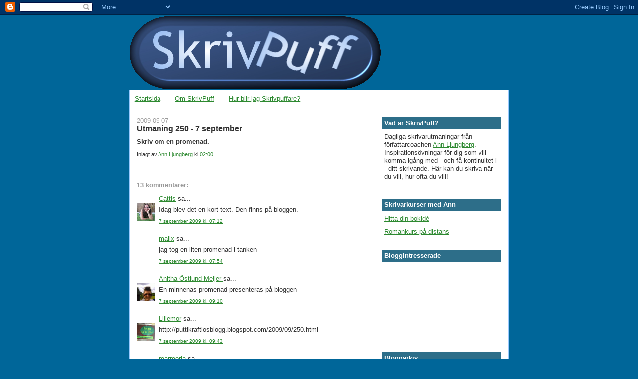

--- FILE ---
content_type: text/html; charset=UTF-8
request_url: https://skrivpuff.blogspot.com/2009/09/utmaning-250-7-september.html?m=0
body_size: 12226
content:
<!DOCTYPE html>
<html dir='ltr'>
<head>
<link href='https://www.blogger.com/static/v1/widgets/2944754296-widget_css_bundle.css' rel='stylesheet' type='text/css'/>
<meta content='text/html; charset=UTF-8' http-equiv='Content-Type'/>
<meta content='blogger' name='generator'/>
<link href='https://skrivpuff.blogspot.com/favicon.ico' rel='icon' type='image/x-icon'/>
<link href='http://skrivpuff.blogspot.com/2009/09/utmaning-250-7-september.html' rel='canonical'/>
<link rel="alternate" type="application/atom+xml" title="SkrivPuff - Atom" href="https://skrivpuff.blogspot.com/feeds/posts/default" />
<link rel="alternate" type="application/rss+xml" title="SkrivPuff - RSS" href="https://skrivpuff.blogspot.com/feeds/posts/default?alt=rss" />
<link rel="service.post" type="application/atom+xml" title="SkrivPuff - Atom" href="https://www.blogger.com/feeds/4558881638321047809/posts/default" />

<link rel="alternate" type="application/atom+xml" title="SkrivPuff - Atom" href="https://skrivpuff.blogspot.com/feeds/7412299479066777164/comments/default" />
<!--Can't find substitution for tag [blog.ieCssRetrofitLinks]-->
<meta content='http://skrivpuff.blogspot.com/2009/09/utmaning-250-7-september.html' property='og:url'/>
<meta content='Utmaning 250 - 7 september' property='og:title'/>
<meta content='Skriv om en promenad.' property='og:description'/>
<title>SkrivPuff: Utmaning 250 - 7 september</title>
<style id='page-skin-1' type='text/css'><!--
/*
-----------------------------------------------
Blogger Template Style
Name:     Washed Denim
Designer: Darren Delaye
URL:      www.DarrenDelaye.com
Date:     11 Jul 2006
-----------------------------------------------
*/
body {
background: #006699;
margin: 0;
padding: 0px;
font: x-small Verdana, Arial;
text-align: center;
color: #333333;
font-size/* */:/**/small;
font-size: /**/small;
}
a:link {
color: #2D8930;
}
a:visited {
color: #2D8930;
}
a img {
border-width: 0;
}
#outer-wrapper {
font: normal normal 100% Trebuchet, Trebuchet MS, Arial, sans-serif;
}
/* Header
----------------------------------------------- */
#header-wrapper {
margin:0;
padding: 0;
background-color: #006699;
text-align: left;
}
#header {
width: 762px;
margin: 0 auto;
background-color: #006699;
color: #ffffff;
padding: 0;
font: normal normal 361% Trebuchet, Trebuchet MS, Arial, sans-serif;
}
h1.title {
padding-top: 38px;
margin: 0 14px .1em;
line-height: 1.2em;
font-size: 100%;
}
h1.title a, h1.title a:visited {
color: #ffffff;
text-decoration: none;
}
#header .description {
display: block;
margin: 0 14px;
padding: 0 0 40px;
line-height: 1.4em;
font-size: 50%;
}
/* Content
----------------------------------------------- */
.clear {
clear: both;
}
#content-wrapper {
width: 760px;
margin: 0 auto;
padding: 0 0 15px;
text-align: left;
background-color: #ffffff;
border: 1px solid #99C9FF;
border-top: 0;
}
#main-wrapper {
margin-left: 14px;
width: 468px;
float: left;
background-color: #ffffff;
display: inline;       /* fix for doubling margin in IE */
word-wrap: break-word; /* fix for long text breaking sidebar float in IE */
overflow: hidden;      /* fix for long non-text content breaking IE sidebar float */
}
#sidebar-wrapper {
margin-right: 14px;
width: 240px;
float: right;
background-color: #ffffff;
display: inline;       /* fix for doubling margin in IE */
word-wrap: break-word; /* fix for long text breaking sidebar float in IE */
overflow: hidden;      /* fix for long non-text content breaking IE sidebar float */
}
/* Headings
----------------------------------------------- */
h2, h3 {
margin: 0;
}
/* Posts
----------------------------------------------- */
.date-header {
margin: 1.5em 0 0;
font-weight: normal;
color: #999999;
font-size: 100%;
}
.post {
margin: 0 0 1.5em;
padding-bottom: 1.5em;
}
.post-title {
margin: 0;
padding: 0;
font-size: 125%;
font-weight: bold;
line-height: 1.1em;
}
.post-title a, .post-title a:visited, .post-title strong {
text-decoration: none;
color: #333333;
font-weight: bold;
}
.post div {
margin: 0 0 .75em;
line-height: 1.3em;
}
.post-footer {
margin: -.25em 0 0;
color: #333333;
font-size: 87%;
}
.post-footer .span {
margin-right: .3em;
}
.post img, table.tr-caption-container {
padding: 4px;
border: 1px solid #99C9FF;
}
.tr-caption-container img {
border: none;
padding: 0;
}
.post blockquote {
margin: 1em 20px;
}
.post blockquote p {
margin: .75em 0;
}
/* Comments
----------------------------------------------- */
#comments h4 {
margin: 1em 0;
color: #999999;
}
#comments h4 strong {
font-size: 110%;
}
#comments-block {
margin: 1em 0 1.5em;
line-height: 1.3em;
}
#comments-block dt {
margin: .5em 0;
}
#comments-block dd {
margin: .25em 0 0;
}
#comments-block dd.comment-footer {
margin: -.25em 0 2em;
line-height: 1.4em;
font-size: 78%;
}
#comments-block dd p {
margin: 0 0 .75em;
}
.deleted-comment {
font-style:italic;
color:gray;
}
.feed-links {
clear: both;
line-height: 2.5em;
}
#blog-pager-newer-link {
float: left;
}
#blog-pager-older-link {
float: right;
}
#blog-pager {
text-align: center;
}
/* Sidebar Content
----------------------------------------------- */
.sidebar h2 {
margin: 1.6em 0 .5em;
padding: 4px 5px;
background-color: #2D6E89;
font-size: 100%;
color: #ffffff;
}
.sidebar ul {
margin: 0;
padding: 0;
list-style: none;
}
.sidebar li {
margin: 0;
padding-top: 0;
padding-right: 0;
padding-bottom: .5em;
padding-left: 15px;
text-indent: -15px;
line-height: 1.5em;
}
.sidebar {
color: #333333;
line-height:1.3em;
}
.sidebar .widget {
margin-bottom: 1em;
}
.sidebar .widget-content {
margin: 0 5px;
}
/* Profile
----------------------------------------------- */
.profile-img {
float: left;
margin-top: 0;
margin-right: 5px;
margin-bottom: 5px;
margin-left: 0;
padding: 4px;
border: 1px solid #99C9FF;
}
.profile-data {
margin:0;
text-transform:uppercase;
letter-spacing:.1em;
font-weight: bold;
line-height: 1.6em;
font-size: 78%;
}
.profile-datablock {
margin:.5em 0 .5em;
}
.profile-textblock {
margin: 0.5em 0;
line-height: 1.6em;
}
/* Footer
----------------------------------------------- */
#footer {
clear: both;
text-align: center;
color: #333333;
}
#footer .widget {
margin:.5em;
padding-top: 20px;
font-size: 85%;
line-height: 1.5em;
text-align: left;
}

--></style>
<link href='https://www.blogger.com/dyn-css/authorization.css?targetBlogID=4558881638321047809&amp;zx=19e08f77-b9e0-4ccd-9eb8-c62593d194ff' media='none' onload='if(media!=&#39;all&#39;)media=&#39;all&#39;' rel='stylesheet'/><noscript><link href='https://www.blogger.com/dyn-css/authorization.css?targetBlogID=4558881638321047809&amp;zx=19e08f77-b9e0-4ccd-9eb8-c62593d194ff' rel='stylesheet'/></noscript>
<meta name='google-adsense-platform-account' content='ca-host-pub-1556223355139109'/>
<meta name='google-adsense-platform-domain' content='blogspot.com'/>

</head>
<body>
<div class='navbar section' id='navbar'><div class='widget Navbar' data-version='1' id='Navbar1'><script type="text/javascript">
    function setAttributeOnload(object, attribute, val) {
      if(window.addEventListener) {
        window.addEventListener('load',
          function(){ object[attribute] = val; }, false);
      } else {
        window.attachEvent('onload', function(){ object[attribute] = val; });
      }
    }
  </script>
<div id="navbar-iframe-container"></div>
<script type="text/javascript" src="https://apis.google.com/js/platform.js"></script>
<script type="text/javascript">
      gapi.load("gapi.iframes:gapi.iframes.style.bubble", function() {
        if (gapi.iframes && gapi.iframes.getContext) {
          gapi.iframes.getContext().openChild({
              url: 'https://www.blogger.com/navbar/4558881638321047809?po\x3d7412299479066777164\x26origin\x3dhttps://skrivpuff.blogspot.com',
              where: document.getElementById("navbar-iframe-container"),
              id: "navbar-iframe"
          });
        }
      });
    </script><script type="text/javascript">
(function() {
var script = document.createElement('script');
script.type = 'text/javascript';
script.src = '//pagead2.googlesyndication.com/pagead/js/google_top_exp.js';
var head = document.getElementsByTagName('head')[0];
if (head) {
head.appendChild(script);
}})();
</script>
</div></div>
<div id='outer-wrapper'><div id='wrap2'>
<!-- skip links for text browsers -->
<span id='skiplinks' style='display:none;'>
<a href='#main'>skip to main </a> |
      <a href='#sidebar'>skip to sidebar</a>
</span>
<div id='header-wrapper'>
<div class='header section' id='header'><div class='widget Header' data-version='1' id='Header1'>
<div id='header-inner'>
<a href='https://skrivpuff.blogspot.com/?m=0' style='display: block'>
<img alt='SkrivPuff' height='150px; ' id='Header1_headerimg' src='https://blogger.googleusercontent.com/img/b/R29vZ2xl/AVvXsEgsMkLOxpypoEqAhlm4YG6xgN_nKvcUZcEFVVybHhb2Fg6n-N_4-Pyi2r3Iv-3ggKA8LHByX7JtOSIP8-u-P2ZPOdZkyBKea4ipg-4O7U33xe031cWtp7SwxnqpAhSQPIDnLS3o94Cfqgw/s1600-r/skrivpuff.png' style='display: block' width='507px; '/>
</a>
</div>
</div></div>
</div>
<div id='content-wrapper'>
<div id='crosscol-wrapper' style='text-align:center'>
<div class='crosscol section' id='crosscol'><div class='widget PageList' data-version='1' id='PageList1'>
<h2>Sidor</h2>
<div class='widget-content'>
<ul>
<li>
<a href='https://skrivpuff.blogspot.com/?m=0'>Startsida</a>
</li>
<li>
<a href='https://skrivpuff.blogspot.com/p/om-skrivpuff.html?m=0'>Om SkrivPuff</a>
</li>
<li>
<a href='https://skrivpuff.blogspot.com/p/hur-blir-jag-skrivpuffare.html?m=0'>Hur blir jag Skrivpuffare?</a>
</li>
</ul>
<div class='clear'></div>
</div>
</div></div>
</div>
<div id='main-wrapper'>
<div class='main section' id='main'><div class='widget Blog' data-version='1' id='Blog1'>
<div class='blog-posts hfeed'>

          <div class="date-outer">
        
<h2 class='date-header'><span>2009-09-07</span></h2>

          <div class="date-posts">
        
<div class='post-outer'>
<div class='post hentry uncustomized-post-template' itemprop='blogPost' itemscope='itemscope' itemtype='http://schema.org/BlogPosting'>
<meta content='4558881638321047809' itemprop='blogId'/>
<meta content='7412299479066777164' itemprop='postId'/>
<a name='7412299479066777164'></a>
<h3 class='post-title entry-title' itemprop='name'>
Utmaning 250 - 7 september
</h3>
<div class='post-header'>
<div class='post-header-line-1'></div>
</div>
<div class='post-body entry-content' id='post-body-7412299479066777164' itemprop='description articleBody'>
<strong>Skriv om en promenad.</strong>
<div style='clear: both;'></div>
</div>
<div class='post-footer'>
<div class='post-footer-line post-footer-line-1'>
<span class='post-author vcard'>
Inlagt av
<span class='fn' itemprop='author' itemscope='itemscope' itemtype='http://schema.org/Person'>
<meta content='https://www.blogger.com/profile/11982126083633431094' itemprop='url'/>
<a class='g-profile' href='https://www.blogger.com/profile/11982126083633431094' rel='author' title='author profile'>
<span itemprop='name'>Ann Ljungberg</span>
</a>
</span>
</span>
<span class='post-timestamp'>
kl
<meta content='http://skrivpuff.blogspot.com/2009/09/utmaning-250-7-september.html' itemprop='url'/>
<a class='timestamp-link' href='https://skrivpuff.blogspot.com/2009/09/utmaning-250-7-september.html?m=0' rel='bookmark' title='permanent link'><abbr class='published' itemprop='datePublished' title='2009-09-07T02:00:00+02:00'>02:00</abbr></a>
</span>
<span class='post-comment-link'>
</span>
<span class='post-icons'>
<span class='item-control blog-admin pid-869986241'>
<a href='https://www.blogger.com/post-edit.g?blogID=4558881638321047809&postID=7412299479066777164&from=pencil' title='Redigera inlägg'>
<img alt='' class='icon-action' height='18' src='https://resources.blogblog.com/img/icon18_edit_allbkg.gif' width='18'/>
</a>
</span>
</span>
<div class='post-share-buttons goog-inline-block'>
</div>
</div>
<div class='post-footer-line post-footer-line-2'>
<span class='post-labels'>
</span>
</div>
<div class='post-footer-line post-footer-line-3'>
<span class='post-location'>
</span>
</div>
</div>
</div>
<div class='comments' id='comments'>
<a name='comments'></a>
<h4>13 kommentarer:</h4>
<div id='Blog1_comments-block-wrapper'>
<dl class='avatar-comment-indent' id='comments-block'>
<dt class='comment-author ' id='c2471269105927117930'>
<a name='c2471269105927117930'></a>
<div class="avatar-image-container vcard"><span dir="ltr"><a href="https://www.blogger.com/profile/00617936549026557644" target="" rel="nofollow" onclick="" class="avatar-hovercard" id="av-2471269105927117930-00617936549026557644"><img src="https://resources.blogblog.com/img/blank.gif" width="35" height="35" class="delayLoad" style="display: none;" longdesc="//1.bp.blogspot.com/_bLokGIamcbk/SpbRWDSQJMI/AAAAAAAAAmw/6-r2y4GVoH0/S45-s35/nyklippt%2B016.JPG" alt="" title="Cattis">

<noscript><img src="//1.bp.blogspot.com/_bLokGIamcbk/SpbRWDSQJMI/AAAAAAAAAmw/6-r2y4GVoH0/S45-s35/nyklippt%2B016.JPG" width="35" height="35" class="photo" alt=""></noscript></a></span></div>
<a href='https://www.blogger.com/profile/00617936549026557644' rel='nofollow'>Cattis</a>
sa...
</dt>
<dd class='comment-body' id='Blog1_cmt-2471269105927117930'>
<p>
Idag blev det en kort text. Den finns på bloggen.
</p>
</dd>
<dd class='comment-footer'>
<span class='comment-timestamp'>
<a href='https://skrivpuff.blogspot.com/2009/09/utmaning-250-7-september.html?showComment=1252300339337&m=0#c2471269105927117930' title='comment permalink'>
7 september 2009 kl. 07:12
</a>
<span class='item-control blog-admin pid-213209351'>
<a class='comment-delete' href='https://www.blogger.com/comment/delete/4558881638321047809/2471269105927117930' title='Ta bort kommentar'>
<img src='https://resources.blogblog.com/img/icon_delete13.gif'/>
</a>
</span>
</span>
</dd>
<dt class='comment-author ' id='c6427822113569992232'>
<a name='c6427822113569992232'></a>
<div class="avatar-image-container avatar-stock"><span dir="ltr"><a href="http://malixskrivpuff.wordpress.com/" target="" rel="nofollow" onclick=""><img src="//resources.blogblog.com/img/blank.gif" width="35" height="35" alt="" title="malix">

</a></span></div>
<a href='http://malixskrivpuff.wordpress.com/' rel='nofollow'>malix</a>
sa...
</dt>
<dd class='comment-body' id='Blog1_cmt-6427822113569992232'>
<p>
jag tog en liten promenad i tanken
</p>
</dd>
<dd class='comment-footer'>
<span class='comment-timestamp'>
<a href='https://skrivpuff.blogspot.com/2009/09/utmaning-250-7-september.html?showComment=1252302897578&m=0#c6427822113569992232' title='comment permalink'>
7 september 2009 kl. 07:54
</a>
<span class='item-control blog-admin pid-467364522'>
<a class='comment-delete' href='https://www.blogger.com/comment/delete/4558881638321047809/6427822113569992232' title='Ta bort kommentar'>
<img src='https://resources.blogblog.com/img/icon_delete13.gif'/>
</a>
</span>
</span>
</dd>
<dt class='comment-author ' id='c8347742228032938299'>
<a name='c8347742228032938299'></a>
<div class="avatar-image-container vcard"><span dir="ltr"><a href="https://www.blogger.com/profile/10945463590243328288" target="" rel="nofollow" onclick="" class="avatar-hovercard" id="av-8347742228032938299-10945463590243328288"><img src="https://resources.blogblog.com/img/blank.gif" width="35" height="35" class="delayLoad" style="display: none;" longdesc="//blogger.googleusercontent.com/img/b/R29vZ2xl/AVvXsEjZiN_cyKFRxdMLiAJYfxdTNcBXFnrw_WqmKELDsxn-jC1NzqqGgKRyDXgLI6iuiA7ftwsK81faGe6HVIPnIUuuaOjoVsajOzHNDNDI3ygNK4V9YA39xT8coPQ0H3Bofh4/s45-c/CreativeCamera_2014-08-01+11_27_51_jpg.jpg" alt="" title="Anitha &Ouml;stlund Meijer ">

<noscript><img src="//blogger.googleusercontent.com/img/b/R29vZ2xl/AVvXsEjZiN_cyKFRxdMLiAJYfxdTNcBXFnrw_WqmKELDsxn-jC1NzqqGgKRyDXgLI6iuiA7ftwsK81faGe6HVIPnIUuuaOjoVsajOzHNDNDI3ygNK4V9YA39xT8coPQ0H3Bofh4/s45-c/CreativeCamera_2014-08-01+11_27_51_jpg.jpg" width="35" height="35" class="photo" alt=""></noscript></a></span></div>
<a href='https://www.blogger.com/profile/10945463590243328288' rel='nofollow'>Anitha Östlund Meijer </a>
sa...
</dt>
<dd class='comment-body' id='Blog1_cmt-8347742228032938299'>
<p>
En minnenas promenad presenteras på bloggen
</p>
</dd>
<dd class='comment-footer'>
<span class='comment-timestamp'>
<a href='https://skrivpuff.blogspot.com/2009/09/utmaning-250-7-september.html?showComment=1252307423734&m=0#c8347742228032938299' title='comment permalink'>
7 september 2009 kl. 09:10
</a>
<span class='item-control blog-admin pid-1356616523'>
<a class='comment-delete' href='https://www.blogger.com/comment/delete/4558881638321047809/8347742228032938299' title='Ta bort kommentar'>
<img src='https://resources.blogblog.com/img/icon_delete13.gif'/>
</a>
</span>
</span>
</dd>
<dt class='comment-author ' id='c6736277641584147847'>
<a name='c6736277641584147847'></a>
<div class="avatar-image-container vcard"><span dir="ltr"><a href="https://www.blogger.com/profile/11801243218500813692" target="" rel="nofollow" onclick="" class="avatar-hovercard" id="av-6736277641584147847-11801243218500813692"><img src="https://resources.blogblog.com/img/blank.gif" width="35" height="35" class="delayLoad" style="display: none;" longdesc="//blogger.googleusercontent.com/img/b/R29vZ2xl/AVvXsEiNq-i4QSF07Kvfqoww5vxIJGYd-UR4RwwDQKqxmrv3ML0gCRKrUDNkhMOi8Rrxkrl5WpMqLFpc9fkZ15cWIwjPuGcjaIHpC7rcQ0EiatGJG5kExtSyMhV5AdGqkJvoucE/s45-c/bild.JPG" alt="" title="Lillemor">

<noscript><img src="//blogger.googleusercontent.com/img/b/R29vZ2xl/AVvXsEiNq-i4QSF07Kvfqoww5vxIJGYd-UR4RwwDQKqxmrv3ML0gCRKrUDNkhMOi8Rrxkrl5WpMqLFpc9fkZ15cWIwjPuGcjaIHpC7rcQ0EiatGJG5kExtSyMhV5AdGqkJvoucE/s45-c/bild.JPG" width="35" height="35" class="photo" alt=""></noscript></a></span></div>
<a href='https://www.blogger.com/profile/11801243218500813692' rel='nofollow'>Lillemor</a>
sa...
</dt>
<dd class='comment-body' id='Blog1_cmt-6736277641584147847'>
<p>
http://puttikraftlosblogg.blogspot.com/2009/09/250.html
</p>
</dd>
<dd class='comment-footer'>
<span class='comment-timestamp'>
<a href='https://skrivpuff.blogspot.com/2009/09/utmaning-250-7-september.html?showComment=1252309402462&m=0#c6736277641584147847' title='comment permalink'>
7 september 2009 kl. 09:43
</a>
<span class='item-control blog-admin pid-389322759'>
<a class='comment-delete' href='https://www.blogger.com/comment/delete/4558881638321047809/6736277641584147847' title='Ta bort kommentar'>
<img src='https://resources.blogblog.com/img/icon_delete13.gif'/>
</a>
</span>
</span>
</dd>
<dt class='comment-author ' id='c6326466730297274412'>
<a name='c6326466730297274412'></a>
<div class="avatar-image-container vcard"><span dir="ltr"><a href="https://www.blogger.com/profile/04488743785095627671" target="" rel="nofollow" onclick="" class="avatar-hovercard" id="av-6326466730297274412-04488743785095627671"><img src="https://resources.blogblog.com/img/blank.gif" width="35" height="35" class="delayLoad" style="display: none;" longdesc="//blogger.googleusercontent.com/img/b/R29vZ2xl/AVvXsEiSlh5XOMiLHGXYAUlG4fz2GaeOZmYZh5tQwvKtn57ZxtgUF0DlLL5U09X-lGLqVvcl538V3axuhEc2q1FWYyG3Vubl-D-Kialnt2gDhs7x2VKgaz7E1Pam7x9G9ucj9Fg/s45-c/*" alt="" title="marmoria">

<noscript><img src="//blogger.googleusercontent.com/img/b/R29vZ2xl/AVvXsEiSlh5XOMiLHGXYAUlG4fz2GaeOZmYZh5tQwvKtn57ZxtgUF0DlLL5U09X-lGLqVvcl538V3axuhEc2q1FWYyG3Vubl-D-Kialnt2gDhs7x2VKgaz7E1Pam7x9G9ucj9Fg/s45-c/*" width="35" height="35" class="photo" alt=""></noscript></a></span></div>
<a href='https://www.blogger.com/profile/04488743785095627671' rel='nofollow'>marmoria</a>
sa...
</dt>
<dd class='comment-body' id='Blog1_cmt-6326466730297274412'>
<p>
<a href="http://marmoria.blogspot.com/" rel="nofollow">Ensamma</a><br /><br />Jag kommer fortfarande inte åt blogger, blogspot och Google på min egen dator. Tips, någon?
</p>
</dd>
<dd class='comment-footer'>
<span class='comment-timestamp'>
<a href='https://skrivpuff.blogspot.com/2009/09/utmaning-250-7-september.html?showComment=1252309955433&m=0#c6326466730297274412' title='comment permalink'>
7 september 2009 kl. 09:52
</a>
<span class='item-control blog-admin pid-427754684'>
<a class='comment-delete' href='https://www.blogger.com/comment/delete/4558881638321047809/6326466730297274412' title='Ta bort kommentar'>
<img src='https://resources.blogblog.com/img/icon_delete13.gif'/>
</a>
</span>
</span>
</dd>
<dt class='comment-author ' id='c7713998067972341595'>
<a name='c7713998067972341595'></a>
<div class="avatar-image-container vcard"><span dir="ltr"><a href="https://www.blogger.com/profile/07707139824657847465" target="" rel="nofollow" onclick="" class="avatar-hovercard" id="av-7713998067972341595-07707139824657847465"><img src="https://resources.blogblog.com/img/blank.gif" width="35" height="35" class="delayLoad" style="display: none;" longdesc="//blogger.googleusercontent.com/img/b/R29vZ2xl/AVvXsEgl7GD2SDxO3CtMXCOvHog50e52ZyVPZwTRO--WuHBnUvlUNz8-RLDzV-8YgnJ5PcFw7yWQdeBcMjReAcUQQt5-TeFYRe5hgLcZqTo7i4RMx037gt2jnU1PXJufNX-a-Q/s45-c/DSC_1947.JPG" alt="" title="Betty">

<noscript><img src="//blogger.googleusercontent.com/img/b/R29vZ2xl/AVvXsEgl7GD2SDxO3CtMXCOvHog50e52ZyVPZwTRO--WuHBnUvlUNz8-RLDzV-8YgnJ5PcFw7yWQdeBcMjReAcUQQt5-TeFYRe5hgLcZqTo7i4RMx037gt2jnU1PXJufNX-a-Q/s45-c/DSC_1947.JPG" width="35" height="35" class="photo" alt=""></noscript></a></span></div>
<a href='https://www.blogger.com/profile/07707139824657847465' rel='nofollow'>Betty</a>
sa...
</dt>
<dd class='comment-body' id='Blog1_cmt-7713998067972341595'>
<p>
<a href="http://betty-perfektion.blogspot.com/2009/09/skrivpuff-250.html" rel="nofollow">Kort dikt</a>
</p>
</dd>
<dd class='comment-footer'>
<span class='comment-timestamp'>
<a href='https://skrivpuff.blogspot.com/2009/09/utmaning-250-7-september.html?showComment=1252328478754&m=0#c7713998067972341595' title='comment permalink'>
7 september 2009 kl. 15:01
</a>
<span class='item-control blog-admin pid-417116704'>
<a class='comment-delete' href='https://www.blogger.com/comment/delete/4558881638321047809/7713998067972341595' title='Ta bort kommentar'>
<img src='https://resources.blogblog.com/img/icon_delete13.gif'/>
</a>
</span>
</span>
</dd>
<dt class='comment-author ' id='c7166156519130006779'>
<a name='c7166156519130006779'></a>
<div class="avatar-image-container avatar-stock"><span dir="ltr"><a href="https://www.blogger.com/profile/14766110308074849584" target="" rel="nofollow" onclick="" class="avatar-hovercard" id="av-7166156519130006779-14766110308074849584"><img src="//www.blogger.com/img/blogger_logo_round_35.png" width="35" height="35" alt="" title="Sofie B-C">

</a></span></div>
<a href='https://www.blogger.com/profile/14766110308074849584' rel='nofollow'>Sofie B-C</a>
sa...
</dt>
<dd class='comment-body' id='Blog1_cmt-7166156519130006779'>
<p>
Om promenader ...
</p>
</dd>
<dd class='comment-footer'>
<span class='comment-timestamp'>
<a href='https://skrivpuff.blogspot.com/2009/09/utmaning-250-7-september.html?showComment=1252332917913&m=0#c7166156519130006779' title='comment permalink'>
7 september 2009 kl. 16:15
</a>
<span class='item-control blog-admin pid-1461160120'>
<a class='comment-delete' href='https://www.blogger.com/comment/delete/4558881638321047809/7166156519130006779' title='Ta bort kommentar'>
<img src='https://resources.blogblog.com/img/icon_delete13.gif'/>
</a>
</span>
</span>
</dd>
<dt class='comment-author ' id='c439081329643227149'>
<a name='c439081329643227149'></a>
<div class="avatar-image-container vcard"><span dir="ltr"><a href="https://www.blogger.com/profile/10581404100375124670" target="" rel="nofollow" onclick="" class="avatar-hovercard" id="av-439081329643227149-10581404100375124670"><img src="https://resources.blogblog.com/img/blank.gif" width="35" height="35" class="delayLoad" style="display: none;" longdesc="//blogger.googleusercontent.com/img/b/R29vZ2xl/AVvXsEhoH6MiTE4kqSaOXuLIQOXVsWYWK2cWjTgNavl-S2N_8aTNYAlE1OTugru9UHsKrL-bRGDIRunoSTgbEx8V_iG4w7zdoz2l-QJAto-KpZzT_Zv-S1gxsTyAmgdLgpj36A/s45-c/GetAttachment%5B2%5D+jag.jpg" alt="" title="Drumalex">

<noscript><img src="//blogger.googleusercontent.com/img/b/R29vZ2xl/AVvXsEhoH6MiTE4kqSaOXuLIQOXVsWYWK2cWjTgNavl-S2N_8aTNYAlE1OTugru9UHsKrL-bRGDIRunoSTgbEx8V_iG4w7zdoz2l-QJAto-KpZzT_Zv-S1gxsTyAmgdLgpj36A/s45-c/GetAttachment%5B2%5D+jag.jpg" width="35" height="35" class="photo" alt=""></noscript></a></span></div>
<a href='https://www.blogger.com/profile/10581404100375124670' rel='nofollow'>Drumalex</a>
sa...
</dt>
<dd class='comment-body' id='Blog1_cmt-439081329643227149'>
<p>
en promenad,läser era senare ikväll.
</p>
</dd>
<dd class='comment-footer'>
<span class='comment-timestamp'>
<a href='https://skrivpuff.blogspot.com/2009/09/utmaning-250-7-september.html?showComment=1252334853638&m=0#c439081329643227149' title='comment permalink'>
7 september 2009 kl. 16:47
</a>
<span class='item-control blog-admin pid-424546527'>
<a class='comment-delete' href='https://www.blogger.com/comment/delete/4558881638321047809/439081329643227149' title='Ta bort kommentar'>
<img src='https://resources.blogblog.com/img/icon_delete13.gif'/>
</a>
</span>
</span>
</dd>
<dt class='comment-author ' id='c594710544663908608'>
<a name='c594710544663908608'></a>
<div class="avatar-image-container vcard"><span dir="ltr"><a href="https://www.blogger.com/profile/14317678615869623377" target="" rel="nofollow" onclick="" class="avatar-hovercard" id="av-594710544663908608-14317678615869623377"><img src="https://resources.blogblog.com/img/blank.gif" width="35" height="35" class="delayLoad" style="display: none;" longdesc="//blogger.googleusercontent.com/img/b/R29vZ2xl/AVvXsEgyk6FvLqTYvz29Ouu2oAA4d4P4VT_-Mh8VbY6mrTUDOPEVlChnCmRc0TMAP90J96L3RqmoWTTGB--mLpfJQG2PWyKp1Se801qEEkczbBE-G9FLUucSovItAQYmZa768Eg/s45-c/AnnChristin.jpg" alt="" title="AnnChristin">

<noscript><img src="//blogger.googleusercontent.com/img/b/R29vZ2xl/AVvXsEgyk6FvLqTYvz29Ouu2oAA4d4P4VT_-Mh8VbY6mrTUDOPEVlChnCmRc0TMAP90J96L3RqmoWTTGB--mLpfJQG2PWyKp1Se801qEEkczbBE-G9FLUucSovItAQYmZa768Eg/s45-c/AnnChristin.jpg" width="35" height="35" class="photo" alt=""></noscript></a></span></div>
<a href='https://www.blogger.com/profile/14317678615869623377' rel='nofollow'>AnnChristin</a>
sa...
</dt>
<dd class='comment-body' id='Blog1_cmt-594710544663908608'>
<p>
Ett litet promenadminne delar jag med er på min blogg.
</p>
</dd>
<dd class='comment-footer'>
<span class='comment-timestamp'>
<a href='https://skrivpuff.blogspot.com/2009/09/utmaning-250-7-september.html?showComment=1252335096788&m=0#c594710544663908608' title='comment permalink'>
7 september 2009 kl. 16:51
</a>
<span class='item-control blog-admin pid-816030464'>
<a class='comment-delete' href='https://www.blogger.com/comment/delete/4558881638321047809/594710544663908608' title='Ta bort kommentar'>
<img src='https://resources.blogblog.com/img/icon_delete13.gif'/>
</a>
</span>
</span>
</dd>
<dt class='comment-author ' id='c2479494248354415898'>
<a name='c2479494248354415898'></a>
<div class="avatar-image-container avatar-stock"><span dir="ltr"><a href="http://moslan.blogg.se" target="" rel="nofollow" onclick=""><img src="//resources.blogblog.com/img/blank.gif" width="35" height="35" alt="" title="Moslan">

</a></span></div>
<a href='http://moslan.blogg.se' rel='nofollow'>Moslan</a>
sa...
</dt>
<dd class='comment-body' id='Blog1_cmt-2479494248354415898'>
<p>
Utmaning 250, <a href="http://moslan.blogg.se" rel="nofollow">ökenvandring</a>
</p>
</dd>
<dd class='comment-footer'>
<span class='comment-timestamp'>
<a href='https://skrivpuff.blogspot.com/2009/09/utmaning-250-7-september.html?showComment=1252336877550&m=0#c2479494248354415898' title='comment permalink'>
7 september 2009 kl. 17:21
</a>
<span class='item-control blog-admin pid-467364522'>
<a class='comment-delete' href='https://www.blogger.com/comment/delete/4558881638321047809/2479494248354415898' title='Ta bort kommentar'>
<img src='https://resources.blogblog.com/img/icon_delete13.gif'/>
</a>
</span>
</span>
</dd>
<dt class='comment-author ' id='c8710209023865595893'>
<a name='c8710209023865595893'></a>
<div class="avatar-image-container avatar-stock"><span dir="ltr"><a href="https://www.blogger.com/profile/06700110812809267100" target="" rel="nofollow" onclick="" class="avatar-hovercard" id="av-8710209023865595893-06700110812809267100"><img src="//www.blogger.com/img/blogger_logo_round_35.png" width="35" height="35" alt="" title="Unknown">

</a></span></div>
<a href='https://www.blogger.com/profile/06700110812809267100' rel='nofollow'>Unknown</a>
sa...
</dt>
<dd class='comment-body' id='Blog1_cmt-8710209023865595893'>
<p>
Till slut fick jag till en promenad
</p>
</dd>
<dd class='comment-footer'>
<span class='comment-timestamp'>
<a href='https://skrivpuff.blogspot.com/2009/09/utmaning-250-7-september.html?showComment=1252346226070&m=0#c8710209023865595893' title='comment permalink'>
7 september 2009 kl. 19:57
</a>
<span class='item-control blog-admin pid-108447627'>
<a class='comment-delete' href='https://www.blogger.com/comment/delete/4558881638321047809/8710209023865595893' title='Ta bort kommentar'>
<img src='https://resources.blogblog.com/img/icon_delete13.gif'/>
</a>
</span>
</span>
</dd>
<dt class='comment-author ' id='c2306669469050643534'>
<a name='c2306669469050643534'></a>
<div class="avatar-image-container vcard"><span dir="ltr"><a href="https://www.blogger.com/profile/04503513306712998278" target="" rel="nofollow" onclick="" class="avatar-hovercard" id="av-2306669469050643534-04503513306712998278"><img src="https://resources.blogblog.com/img/blank.gif" width="35" height="35" class="delayLoad" style="display: none;" longdesc="//blogger.googleusercontent.com/img/b/R29vZ2xl/AVvXsEhOu934FD3I4UeoQS2j7G-wagrwUd0VkNpQV-2VZnwDqNQi8GrdKlRv4Zuq6fh8qvUCNC4nPaw5n0vDRX6Uw7D8LGn1SEBS2_89uBFRzXFf58Ip6FOBKHbkcNTMaiDlyA/s45-c/Dharma.JPG" alt="" title="Siestri">

<noscript><img src="//blogger.googleusercontent.com/img/b/R29vZ2xl/AVvXsEhOu934FD3I4UeoQS2j7G-wagrwUd0VkNpQV-2VZnwDqNQi8GrdKlRv4Zuq6fh8qvUCNC4nPaw5n0vDRX6Uw7D8LGn1SEBS2_89uBFRzXFf58Ip6FOBKHbkcNTMaiDlyA/s45-c/Dharma.JPG" width="35" height="35" class="photo" alt=""></noscript></a></span></div>
<a href='https://www.blogger.com/profile/04503513306712998278' rel='nofollow'>Siestri</a>
sa...
</dt>
<dd class='comment-body' id='Blog1_cmt-2306669469050643534'>
<p>
En promenad på min blogg.
</p>
</dd>
<dd class='comment-footer'>
<span class='comment-timestamp'>
<a href='https://skrivpuff.blogspot.com/2009/09/utmaning-250-7-september.html?showComment=1252349968931&m=0#c2306669469050643534' title='comment permalink'>
7 september 2009 kl. 20:59
</a>
<span class='item-control blog-admin pid-189123161'>
<a class='comment-delete' href='https://www.blogger.com/comment/delete/4558881638321047809/2306669469050643534' title='Ta bort kommentar'>
<img src='https://resources.blogblog.com/img/icon_delete13.gif'/>
</a>
</span>
</span>
</dd>
<dt class='comment-author ' id='c7319725440488802432'>
<a name='c7319725440488802432'></a>
<div class="avatar-image-container avatar-stock"><span dir="ltr"><a href="http://livetmedleran.blogg.se/skrivetileran/" target="" rel="nofollow" onclick=""><img src="//resources.blogblog.com/img/blank.gif" width="35" height="35" alt="" title="Charlotta">

</a></span></div>
<a href='http://livetmedleran.blogg.se/skrivetileran/' rel='nofollow'>Charlotta</a>
sa...
</dt>
<dd class='comment-body' id='Blog1_cmt-7319725440488802432'>
<p>
En skön promenad, den vanliga rundan.
</p>
</dd>
<dd class='comment-footer'>
<span class='comment-timestamp'>
<a href='https://skrivpuff.blogspot.com/2009/09/utmaning-250-7-september.html?showComment=1252351571229&m=0#c7319725440488802432' title='comment permalink'>
7 september 2009 kl. 21:26
</a>
<span class='item-control blog-admin pid-467364522'>
<a class='comment-delete' href='https://www.blogger.com/comment/delete/4558881638321047809/7319725440488802432' title='Ta bort kommentar'>
<img src='https://resources.blogblog.com/img/icon_delete13.gif'/>
</a>
</span>
</span>
</dd>
</dl>
</div>
<p class='comment-footer'>
<a href='https://www.blogger.com/comment/fullpage/post/4558881638321047809/7412299479066777164' onclick=''>Skicka en kommentar</a>
</p>
</div>
</div>

        </div></div>
      
</div>
<div class='blog-pager' id='blog-pager'>
<span id='blog-pager-newer-link'>
<a class='blog-pager-newer-link' href='https://skrivpuff.blogspot.com/2009/09/utmaning-251-8-september.html?m=0' id='Blog1_blog-pager-newer-link' title='Senaste inlägg'>Senaste inlägg</a>
</span>
<span id='blog-pager-older-link'>
<a class='blog-pager-older-link' href='https://skrivpuff.blogspot.com/2009/09/utmaning-249-6-september.html?m=0' id='Blog1_blog-pager-older-link' title='Äldre inlägg'>Äldre inlägg</a>
</span>
<a class='home-link' href='https://skrivpuff.blogspot.com/?m=0'>Startsida</a>
<div class='blog-mobile-link'>
<a href='https://skrivpuff.blogspot.com/2009/09/utmaning-250-7-september.html?m=1'>Visa mobilversion</a>
</div>
</div>
<div class='clear'></div>
<div class='post-feeds'>
<div class='feed-links'>
Prenumerera på:
<a class='feed-link' href='https://skrivpuff.blogspot.com/feeds/7412299479066777164/comments/default' target='_blank' type='application/atom+xml'>Kommentarer till inlägget (Atom)</a>
</div>
</div>
</div></div>
</div>
<div id='sidebar-wrapper'>
<div class='sidebar section' id='sidebar'><div class='widget Text' data-version='1' id='Text1'>
<h2 class='title'>Vad är SkrivPuff?</h2>
<div class='widget-content'>
Dagliga skrivarutmaningar från författarcoachen <a href="http://www.annljungberg.se/">Ann Ljungberg</a>. Inspirationsövningar för dig som vill komma igång med - och få kontinuitet i - ditt skrivande. Här kan du skriva när du vill, hur ofta du vill!<br/><br/>
</div>
<div class='clear'></div>
</div><div class='widget LinkList' data-version='1' id='LinkList2'>
<h2>Skrivarkurser med Ann</h2>
<div class='widget-content'>
<ul>
<li><a href='http://simplesignup.se/events/3051'>Hitta din bokidé</a></li>
<li><a href='http://www.annljungberg.se/category/4kurser/skriv-en-roman/'>Romankurs på distans</a></li>
</ul>
<div class='clear'></div>
</div>
</div><div class='widget Followers' data-version='1' id='Followers2'>
<h2 class='title'>Bloggintresserade</h2>
<div class='widget-content'>
<div id='Followers2-wrapper'>
<div style='margin-right:2px;'>
<div><script type="text/javascript" src="https://apis.google.com/js/platform.js"></script>
<div id="followers-iframe-container"></div>
<script type="text/javascript">
    window.followersIframe = null;
    function followersIframeOpen(url) {
      gapi.load("gapi.iframes", function() {
        if (gapi.iframes && gapi.iframes.getContext) {
          window.followersIframe = gapi.iframes.getContext().openChild({
            url: url,
            where: document.getElementById("followers-iframe-container"),
            messageHandlersFilter: gapi.iframes.CROSS_ORIGIN_IFRAMES_FILTER,
            messageHandlers: {
              '_ready': function(obj) {
                window.followersIframe.getIframeEl().height = obj.height;
              },
              'reset': function() {
                window.followersIframe.close();
                followersIframeOpen("https://www.blogger.com/followers/frame/4558881638321047809?colors\x3dCgt0cmFuc3BhcmVudBILdHJhbnNwYXJlbnQaByMzMzMzMzMiByMwMDAwMDAqByNmZmZmZmYyByMwMDAwMDA6ByMzMzMzMzNCByMwMDAwMDBKByMwMDAwMDBSByNGRkZGRkZaC3RyYW5zcGFyZW50\x26pageSize\x3d21\x26hl\x3dsv\x26origin\x3dhttps://skrivpuff.blogspot.com");
              },
              'open': function(url) {
                window.followersIframe.close();
                followersIframeOpen(url);
              }
            }
          });
        }
      });
    }
    followersIframeOpen("https://www.blogger.com/followers/frame/4558881638321047809?colors\x3dCgt0cmFuc3BhcmVudBILdHJhbnNwYXJlbnQaByMzMzMzMzMiByMwMDAwMDAqByNmZmZmZmYyByMwMDAwMDA6ByMzMzMzMzNCByMwMDAwMDBKByMwMDAwMDBSByNGRkZGRkZaC3RyYW5zcGFyZW50\x26pageSize\x3d21\x26hl\x3dsv\x26origin\x3dhttps://skrivpuff.blogspot.com");
  </script></div>
</div>
</div>
<div class='clear'></div>
</div>
</div><div class='widget BlogArchive' data-version='1' id='BlogArchive2'>
<h2>Bloggarkiv</h2>
<div class='widget-content'>
<div id='ArchiveList'>
<div id='BlogArchive2_ArchiveList'>
<ul class='hierarchy'>
<li class='archivedate collapsed'>
<a class='toggle' href='javascript:void(0)'>
<span class='zippy'>

        &#9658;&#160;
      
</span>
</a>
<a class='post-count-link' href='https://skrivpuff.blogspot.com/2021/?m=0'>
2021
</a>
<span class='post-count' dir='ltr'>(57)</span>
<ul class='hierarchy'>
<li class='archivedate collapsed'>
<a class='toggle' href='javascript:void(0)'>
<span class='zippy'>

        &#9658;&#160;
      
</span>
</a>
<a class='post-count-link' href='https://skrivpuff.blogspot.com/2021/02/?m=0'>
februari
</a>
<span class='post-count' dir='ltr'>(26)</span>
</li>
</ul>
<ul class='hierarchy'>
<li class='archivedate collapsed'>
<a class='toggle' href='javascript:void(0)'>
<span class='zippy'>

        &#9658;&#160;
      
</span>
</a>
<a class='post-count-link' href='https://skrivpuff.blogspot.com/2021/01/?m=0'>
januari
</a>
<span class='post-count' dir='ltr'>(31)</span>
</li>
</ul>
</li>
</ul>
<ul class='hierarchy'>
<li class='archivedate collapsed'>
<a class='toggle' href='javascript:void(0)'>
<span class='zippy'>

        &#9658;&#160;
      
</span>
</a>
<a class='post-count-link' href='https://skrivpuff.blogspot.com/2020/?m=0'>
2020
</a>
<span class='post-count' dir='ltr'>(366)</span>
<ul class='hierarchy'>
<li class='archivedate collapsed'>
<a class='toggle' href='javascript:void(0)'>
<span class='zippy'>

        &#9658;&#160;
      
</span>
</a>
<a class='post-count-link' href='https://skrivpuff.blogspot.com/2020/12/?m=0'>
december
</a>
<span class='post-count' dir='ltr'>(31)</span>
</li>
</ul>
<ul class='hierarchy'>
<li class='archivedate collapsed'>
<a class='toggle' href='javascript:void(0)'>
<span class='zippy'>

        &#9658;&#160;
      
</span>
</a>
<a class='post-count-link' href='https://skrivpuff.blogspot.com/2020/11/?m=0'>
november
</a>
<span class='post-count' dir='ltr'>(30)</span>
</li>
</ul>
<ul class='hierarchy'>
<li class='archivedate collapsed'>
<a class='toggle' href='javascript:void(0)'>
<span class='zippy'>

        &#9658;&#160;
      
</span>
</a>
<a class='post-count-link' href='https://skrivpuff.blogspot.com/2020/10/?m=0'>
oktober
</a>
<span class='post-count' dir='ltr'>(31)</span>
</li>
</ul>
<ul class='hierarchy'>
<li class='archivedate collapsed'>
<a class='toggle' href='javascript:void(0)'>
<span class='zippy'>

        &#9658;&#160;
      
</span>
</a>
<a class='post-count-link' href='https://skrivpuff.blogspot.com/2020/09/?m=0'>
september
</a>
<span class='post-count' dir='ltr'>(30)</span>
</li>
</ul>
<ul class='hierarchy'>
<li class='archivedate collapsed'>
<a class='toggle' href='javascript:void(0)'>
<span class='zippy'>

        &#9658;&#160;
      
</span>
</a>
<a class='post-count-link' href='https://skrivpuff.blogspot.com/2020/08/?m=0'>
augusti
</a>
<span class='post-count' dir='ltr'>(31)</span>
</li>
</ul>
<ul class='hierarchy'>
<li class='archivedate collapsed'>
<a class='toggle' href='javascript:void(0)'>
<span class='zippy'>

        &#9658;&#160;
      
</span>
</a>
<a class='post-count-link' href='https://skrivpuff.blogspot.com/2020/07/?m=0'>
juli
</a>
<span class='post-count' dir='ltr'>(31)</span>
</li>
</ul>
<ul class='hierarchy'>
<li class='archivedate collapsed'>
<a class='toggle' href='javascript:void(0)'>
<span class='zippy'>

        &#9658;&#160;
      
</span>
</a>
<a class='post-count-link' href='https://skrivpuff.blogspot.com/2020/06/?m=0'>
juni
</a>
<span class='post-count' dir='ltr'>(30)</span>
</li>
</ul>
<ul class='hierarchy'>
<li class='archivedate collapsed'>
<a class='toggle' href='javascript:void(0)'>
<span class='zippy'>

        &#9658;&#160;
      
</span>
</a>
<a class='post-count-link' href='https://skrivpuff.blogspot.com/2020/05/?m=0'>
maj
</a>
<span class='post-count' dir='ltr'>(31)</span>
</li>
</ul>
<ul class='hierarchy'>
<li class='archivedate collapsed'>
<a class='toggle' href='javascript:void(0)'>
<span class='zippy'>

        &#9658;&#160;
      
</span>
</a>
<a class='post-count-link' href='https://skrivpuff.blogspot.com/2020/04/?m=0'>
april
</a>
<span class='post-count' dir='ltr'>(30)</span>
</li>
</ul>
<ul class='hierarchy'>
<li class='archivedate collapsed'>
<a class='toggle' href='javascript:void(0)'>
<span class='zippy'>

        &#9658;&#160;
      
</span>
</a>
<a class='post-count-link' href='https://skrivpuff.blogspot.com/2020/03/?m=0'>
mars
</a>
<span class='post-count' dir='ltr'>(31)</span>
</li>
</ul>
<ul class='hierarchy'>
<li class='archivedate collapsed'>
<a class='toggle' href='javascript:void(0)'>
<span class='zippy'>

        &#9658;&#160;
      
</span>
</a>
<a class='post-count-link' href='https://skrivpuff.blogspot.com/2020/02/?m=0'>
februari
</a>
<span class='post-count' dir='ltr'>(29)</span>
</li>
</ul>
<ul class='hierarchy'>
<li class='archivedate collapsed'>
<a class='toggle' href='javascript:void(0)'>
<span class='zippy'>

        &#9658;&#160;
      
</span>
</a>
<a class='post-count-link' href='https://skrivpuff.blogspot.com/2020/01/?m=0'>
januari
</a>
<span class='post-count' dir='ltr'>(31)</span>
</li>
</ul>
</li>
</ul>
<ul class='hierarchy'>
<li class='archivedate collapsed'>
<a class='toggle' href='javascript:void(0)'>
<span class='zippy'>

        &#9658;&#160;
      
</span>
</a>
<a class='post-count-link' href='https://skrivpuff.blogspot.com/2019/?m=0'>
2019
</a>
<span class='post-count' dir='ltr'>(366)</span>
<ul class='hierarchy'>
<li class='archivedate collapsed'>
<a class='toggle' href='javascript:void(0)'>
<span class='zippy'>

        &#9658;&#160;
      
</span>
</a>
<a class='post-count-link' href='https://skrivpuff.blogspot.com/2019/12/?m=0'>
december
</a>
<span class='post-count' dir='ltr'>(31)</span>
</li>
</ul>
<ul class='hierarchy'>
<li class='archivedate collapsed'>
<a class='toggle' href='javascript:void(0)'>
<span class='zippy'>

        &#9658;&#160;
      
</span>
</a>
<a class='post-count-link' href='https://skrivpuff.blogspot.com/2019/11/?m=0'>
november
</a>
<span class='post-count' dir='ltr'>(30)</span>
</li>
</ul>
<ul class='hierarchy'>
<li class='archivedate collapsed'>
<a class='toggle' href='javascript:void(0)'>
<span class='zippy'>

        &#9658;&#160;
      
</span>
</a>
<a class='post-count-link' href='https://skrivpuff.blogspot.com/2019/10/?m=0'>
oktober
</a>
<span class='post-count' dir='ltr'>(31)</span>
</li>
</ul>
<ul class='hierarchy'>
<li class='archivedate collapsed'>
<a class='toggle' href='javascript:void(0)'>
<span class='zippy'>

        &#9658;&#160;
      
</span>
</a>
<a class='post-count-link' href='https://skrivpuff.blogspot.com/2019/09/?m=0'>
september
</a>
<span class='post-count' dir='ltr'>(30)</span>
</li>
</ul>
<ul class='hierarchy'>
<li class='archivedate collapsed'>
<a class='toggle' href='javascript:void(0)'>
<span class='zippy'>

        &#9658;&#160;
      
</span>
</a>
<a class='post-count-link' href='https://skrivpuff.blogspot.com/2019/08/?m=0'>
augusti
</a>
<span class='post-count' dir='ltr'>(31)</span>
</li>
</ul>
<ul class='hierarchy'>
<li class='archivedate collapsed'>
<a class='toggle' href='javascript:void(0)'>
<span class='zippy'>

        &#9658;&#160;
      
</span>
</a>
<a class='post-count-link' href='https://skrivpuff.blogspot.com/2019/07/?m=0'>
juli
</a>
<span class='post-count' dir='ltr'>(31)</span>
</li>
</ul>
<ul class='hierarchy'>
<li class='archivedate collapsed'>
<a class='toggle' href='javascript:void(0)'>
<span class='zippy'>

        &#9658;&#160;
      
</span>
</a>
<a class='post-count-link' href='https://skrivpuff.blogspot.com/2019/06/?m=0'>
juni
</a>
<span class='post-count' dir='ltr'>(30)</span>
</li>
</ul>
<ul class='hierarchy'>
<li class='archivedate collapsed'>
<a class='toggle' href='javascript:void(0)'>
<span class='zippy'>

        &#9658;&#160;
      
</span>
</a>
<a class='post-count-link' href='https://skrivpuff.blogspot.com/2019/05/?m=0'>
maj
</a>
<span class='post-count' dir='ltr'>(32)</span>
</li>
</ul>
<ul class='hierarchy'>
<li class='archivedate collapsed'>
<a class='toggle' href='javascript:void(0)'>
<span class='zippy'>

        &#9658;&#160;
      
</span>
</a>
<a class='post-count-link' href='https://skrivpuff.blogspot.com/2019/04/?m=0'>
april
</a>
<span class='post-count' dir='ltr'>(30)</span>
</li>
</ul>
<ul class='hierarchy'>
<li class='archivedate collapsed'>
<a class='toggle' href='javascript:void(0)'>
<span class='zippy'>

        &#9658;&#160;
      
</span>
</a>
<a class='post-count-link' href='https://skrivpuff.blogspot.com/2019/03/?m=0'>
mars
</a>
<span class='post-count' dir='ltr'>(31)</span>
</li>
</ul>
<ul class='hierarchy'>
<li class='archivedate collapsed'>
<a class='toggle' href='javascript:void(0)'>
<span class='zippy'>

        &#9658;&#160;
      
</span>
</a>
<a class='post-count-link' href='https://skrivpuff.blogspot.com/2019/02/?m=0'>
februari
</a>
<span class='post-count' dir='ltr'>(28)</span>
</li>
</ul>
<ul class='hierarchy'>
<li class='archivedate collapsed'>
<a class='toggle' href='javascript:void(0)'>
<span class='zippy'>

        &#9658;&#160;
      
</span>
</a>
<a class='post-count-link' href='https://skrivpuff.blogspot.com/2019/01/?m=0'>
januari
</a>
<span class='post-count' dir='ltr'>(31)</span>
</li>
</ul>
</li>
</ul>
<ul class='hierarchy'>
<li class='archivedate collapsed'>
<a class='toggle' href='javascript:void(0)'>
<span class='zippy'>

        &#9658;&#160;
      
</span>
</a>
<a class='post-count-link' href='https://skrivpuff.blogspot.com/2018/?m=0'>
2018
</a>
<span class='post-count' dir='ltr'>(372)</span>
<ul class='hierarchy'>
<li class='archivedate collapsed'>
<a class='toggle' href='javascript:void(0)'>
<span class='zippy'>

        &#9658;&#160;
      
</span>
</a>
<a class='post-count-link' href='https://skrivpuff.blogspot.com/2018/12/?m=0'>
december
</a>
<span class='post-count' dir='ltr'>(31)</span>
</li>
</ul>
<ul class='hierarchy'>
<li class='archivedate collapsed'>
<a class='toggle' href='javascript:void(0)'>
<span class='zippy'>

        &#9658;&#160;
      
</span>
</a>
<a class='post-count-link' href='https://skrivpuff.blogspot.com/2018/11/?m=0'>
november
</a>
<span class='post-count' dir='ltr'>(30)</span>
</li>
</ul>
<ul class='hierarchy'>
<li class='archivedate collapsed'>
<a class='toggle' href='javascript:void(0)'>
<span class='zippy'>

        &#9658;&#160;
      
</span>
</a>
<a class='post-count-link' href='https://skrivpuff.blogspot.com/2018/10/?m=0'>
oktober
</a>
<span class='post-count' dir='ltr'>(30)</span>
</li>
</ul>
<ul class='hierarchy'>
<li class='archivedate collapsed'>
<a class='toggle' href='javascript:void(0)'>
<span class='zippy'>

        &#9658;&#160;
      
</span>
</a>
<a class='post-count-link' href='https://skrivpuff.blogspot.com/2018/09/?m=0'>
september
</a>
<span class='post-count' dir='ltr'>(29)</span>
</li>
</ul>
<ul class='hierarchy'>
<li class='archivedate collapsed'>
<a class='toggle' href='javascript:void(0)'>
<span class='zippy'>

        &#9658;&#160;
      
</span>
</a>
<a class='post-count-link' href='https://skrivpuff.blogspot.com/2018/08/?m=0'>
augusti
</a>
<span class='post-count' dir='ltr'>(31)</span>
</li>
</ul>
<ul class='hierarchy'>
<li class='archivedate collapsed'>
<a class='toggle' href='javascript:void(0)'>
<span class='zippy'>

        &#9658;&#160;
      
</span>
</a>
<a class='post-count-link' href='https://skrivpuff.blogspot.com/2018/07/?m=0'>
juli
</a>
<span class='post-count' dir='ltr'>(34)</span>
</li>
</ul>
<ul class='hierarchy'>
<li class='archivedate collapsed'>
<a class='toggle' href='javascript:void(0)'>
<span class='zippy'>

        &#9658;&#160;
      
</span>
</a>
<a class='post-count-link' href='https://skrivpuff.blogspot.com/2018/06/?m=0'>
juni
</a>
<span class='post-count' dir='ltr'>(30)</span>
</li>
</ul>
<ul class='hierarchy'>
<li class='archivedate collapsed'>
<a class='toggle' href='javascript:void(0)'>
<span class='zippy'>

        &#9658;&#160;
      
</span>
</a>
<a class='post-count-link' href='https://skrivpuff.blogspot.com/2018/05/?m=0'>
maj
</a>
<span class='post-count' dir='ltr'>(34)</span>
</li>
</ul>
<ul class='hierarchy'>
<li class='archivedate collapsed'>
<a class='toggle' href='javascript:void(0)'>
<span class='zippy'>

        &#9658;&#160;
      
</span>
</a>
<a class='post-count-link' href='https://skrivpuff.blogspot.com/2018/04/?m=0'>
april
</a>
<span class='post-count' dir='ltr'>(30)</span>
</li>
</ul>
<ul class='hierarchy'>
<li class='archivedate collapsed'>
<a class='toggle' href='javascript:void(0)'>
<span class='zippy'>

        &#9658;&#160;
      
</span>
</a>
<a class='post-count-link' href='https://skrivpuff.blogspot.com/2018/03/?m=0'>
mars
</a>
<span class='post-count' dir='ltr'>(34)</span>
</li>
</ul>
<ul class='hierarchy'>
<li class='archivedate collapsed'>
<a class='toggle' href='javascript:void(0)'>
<span class='zippy'>

        &#9658;&#160;
      
</span>
</a>
<a class='post-count-link' href='https://skrivpuff.blogspot.com/2018/02/?m=0'>
februari
</a>
<span class='post-count' dir='ltr'>(28)</span>
</li>
</ul>
<ul class='hierarchy'>
<li class='archivedate collapsed'>
<a class='toggle' href='javascript:void(0)'>
<span class='zippy'>

        &#9658;&#160;
      
</span>
</a>
<a class='post-count-link' href='https://skrivpuff.blogspot.com/2018/01/?m=0'>
januari
</a>
<span class='post-count' dir='ltr'>(31)</span>
</li>
</ul>
</li>
</ul>
<ul class='hierarchy'>
<li class='archivedate collapsed'>
<a class='toggle' href='javascript:void(0)'>
<span class='zippy'>

        &#9658;&#160;
      
</span>
</a>
<a class='post-count-link' href='https://skrivpuff.blogspot.com/2017/?m=0'>
2017
</a>
<span class='post-count' dir='ltr'>(367)</span>
<ul class='hierarchy'>
<li class='archivedate collapsed'>
<a class='toggle' href='javascript:void(0)'>
<span class='zippy'>

        &#9658;&#160;
      
</span>
</a>
<a class='post-count-link' href='https://skrivpuff.blogspot.com/2017/12/?m=0'>
december
</a>
<span class='post-count' dir='ltr'>(31)</span>
</li>
</ul>
<ul class='hierarchy'>
<li class='archivedate collapsed'>
<a class='toggle' href='javascript:void(0)'>
<span class='zippy'>

        &#9658;&#160;
      
</span>
</a>
<a class='post-count-link' href='https://skrivpuff.blogspot.com/2017/11/?m=0'>
november
</a>
<span class='post-count' dir='ltr'>(30)</span>
</li>
</ul>
<ul class='hierarchy'>
<li class='archivedate collapsed'>
<a class='toggle' href='javascript:void(0)'>
<span class='zippy'>

        &#9658;&#160;
      
</span>
</a>
<a class='post-count-link' href='https://skrivpuff.blogspot.com/2017/10/?m=0'>
oktober
</a>
<span class='post-count' dir='ltr'>(31)</span>
</li>
</ul>
<ul class='hierarchy'>
<li class='archivedate collapsed'>
<a class='toggle' href='javascript:void(0)'>
<span class='zippy'>

        &#9658;&#160;
      
</span>
</a>
<a class='post-count-link' href='https://skrivpuff.blogspot.com/2017/09/?m=0'>
september
</a>
<span class='post-count' dir='ltr'>(31)</span>
</li>
</ul>
<ul class='hierarchy'>
<li class='archivedate collapsed'>
<a class='toggle' href='javascript:void(0)'>
<span class='zippy'>

        &#9658;&#160;
      
</span>
</a>
<a class='post-count-link' href='https://skrivpuff.blogspot.com/2017/08/?m=0'>
augusti
</a>
<span class='post-count' dir='ltr'>(31)</span>
</li>
</ul>
<ul class='hierarchy'>
<li class='archivedate collapsed'>
<a class='toggle' href='javascript:void(0)'>
<span class='zippy'>

        &#9658;&#160;
      
</span>
</a>
<a class='post-count-link' href='https://skrivpuff.blogspot.com/2017/07/?m=0'>
juli
</a>
<span class='post-count' dir='ltr'>(31)</span>
</li>
</ul>
<ul class='hierarchy'>
<li class='archivedate collapsed'>
<a class='toggle' href='javascript:void(0)'>
<span class='zippy'>

        &#9658;&#160;
      
</span>
</a>
<a class='post-count-link' href='https://skrivpuff.blogspot.com/2017/06/?m=0'>
juni
</a>
<span class='post-count' dir='ltr'>(30)</span>
</li>
</ul>
<ul class='hierarchy'>
<li class='archivedate collapsed'>
<a class='toggle' href='javascript:void(0)'>
<span class='zippy'>

        &#9658;&#160;
      
</span>
</a>
<a class='post-count-link' href='https://skrivpuff.blogspot.com/2017/05/?m=0'>
maj
</a>
<span class='post-count' dir='ltr'>(31)</span>
</li>
</ul>
<ul class='hierarchy'>
<li class='archivedate collapsed'>
<a class='toggle' href='javascript:void(0)'>
<span class='zippy'>

        &#9658;&#160;
      
</span>
</a>
<a class='post-count-link' href='https://skrivpuff.blogspot.com/2017/04/?m=0'>
april
</a>
<span class='post-count' dir='ltr'>(31)</span>
</li>
</ul>
<ul class='hierarchy'>
<li class='archivedate collapsed'>
<a class='toggle' href='javascript:void(0)'>
<span class='zippy'>

        &#9658;&#160;
      
</span>
</a>
<a class='post-count-link' href='https://skrivpuff.blogspot.com/2017/03/?m=0'>
mars
</a>
<span class='post-count' dir='ltr'>(31)</span>
</li>
</ul>
<ul class='hierarchy'>
<li class='archivedate collapsed'>
<a class='toggle' href='javascript:void(0)'>
<span class='zippy'>

        &#9658;&#160;
      
</span>
</a>
<a class='post-count-link' href='https://skrivpuff.blogspot.com/2017/02/?m=0'>
februari
</a>
<span class='post-count' dir='ltr'>(28)</span>
</li>
</ul>
<ul class='hierarchy'>
<li class='archivedate collapsed'>
<a class='toggle' href='javascript:void(0)'>
<span class='zippy'>

        &#9658;&#160;
      
</span>
</a>
<a class='post-count-link' href='https://skrivpuff.blogspot.com/2017/01/?m=0'>
januari
</a>
<span class='post-count' dir='ltr'>(31)</span>
</li>
</ul>
</li>
</ul>
<ul class='hierarchy'>
<li class='archivedate collapsed'>
<a class='toggle' href='javascript:void(0)'>
<span class='zippy'>

        &#9658;&#160;
      
</span>
</a>
<a class='post-count-link' href='https://skrivpuff.blogspot.com/2016/?m=0'>
2016
</a>
<span class='post-count' dir='ltr'>(372)</span>
<ul class='hierarchy'>
<li class='archivedate collapsed'>
<a class='toggle' href='javascript:void(0)'>
<span class='zippy'>

        &#9658;&#160;
      
</span>
</a>
<a class='post-count-link' href='https://skrivpuff.blogspot.com/2016/12/?m=0'>
december
</a>
<span class='post-count' dir='ltr'>(32)</span>
</li>
</ul>
<ul class='hierarchy'>
<li class='archivedate collapsed'>
<a class='toggle' href='javascript:void(0)'>
<span class='zippy'>

        &#9658;&#160;
      
</span>
</a>
<a class='post-count-link' href='https://skrivpuff.blogspot.com/2016/11/?m=0'>
november
</a>
<span class='post-count' dir='ltr'>(30)</span>
</li>
</ul>
<ul class='hierarchy'>
<li class='archivedate collapsed'>
<a class='toggle' href='javascript:void(0)'>
<span class='zippy'>

        &#9658;&#160;
      
</span>
</a>
<a class='post-count-link' href='https://skrivpuff.blogspot.com/2016/10/?m=0'>
oktober
</a>
<span class='post-count' dir='ltr'>(31)</span>
</li>
</ul>
<ul class='hierarchy'>
<li class='archivedate collapsed'>
<a class='toggle' href='javascript:void(0)'>
<span class='zippy'>

        &#9658;&#160;
      
</span>
</a>
<a class='post-count-link' href='https://skrivpuff.blogspot.com/2016/09/?m=0'>
september
</a>
<span class='post-count' dir='ltr'>(30)</span>
</li>
</ul>
<ul class='hierarchy'>
<li class='archivedate collapsed'>
<a class='toggle' href='javascript:void(0)'>
<span class='zippy'>

        &#9658;&#160;
      
</span>
</a>
<a class='post-count-link' href='https://skrivpuff.blogspot.com/2016/08/?m=0'>
augusti
</a>
<span class='post-count' dir='ltr'>(31)</span>
</li>
</ul>
<ul class='hierarchy'>
<li class='archivedate collapsed'>
<a class='toggle' href='javascript:void(0)'>
<span class='zippy'>

        &#9658;&#160;
      
</span>
</a>
<a class='post-count-link' href='https://skrivpuff.blogspot.com/2016/07/?m=0'>
juli
</a>
<span class='post-count' dir='ltr'>(32)</span>
</li>
</ul>
<ul class='hierarchy'>
<li class='archivedate collapsed'>
<a class='toggle' href='javascript:void(0)'>
<span class='zippy'>

        &#9658;&#160;
      
</span>
</a>
<a class='post-count-link' href='https://skrivpuff.blogspot.com/2016/06/?m=0'>
juni
</a>
<span class='post-count' dir='ltr'>(32)</span>
</li>
</ul>
<ul class='hierarchy'>
<li class='archivedate collapsed'>
<a class='toggle' href='javascript:void(0)'>
<span class='zippy'>

        &#9658;&#160;
      
</span>
</a>
<a class='post-count-link' href='https://skrivpuff.blogspot.com/2016/05/?m=0'>
maj
</a>
<span class='post-count' dir='ltr'>(32)</span>
</li>
</ul>
<ul class='hierarchy'>
<li class='archivedate collapsed'>
<a class='toggle' href='javascript:void(0)'>
<span class='zippy'>

        &#9658;&#160;
      
</span>
</a>
<a class='post-count-link' href='https://skrivpuff.blogspot.com/2016/04/?m=0'>
april
</a>
<span class='post-count' dir='ltr'>(30)</span>
</li>
</ul>
<ul class='hierarchy'>
<li class='archivedate collapsed'>
<a class='toggle' href='javascript:void(0)'>
<span class='zippy'>

        &#9658;&#160;
      
</span>
</a>
<a class='post-count-link' href='https://skrivpuff.blogspot.com/2016/03/?m=0'>
mars
</a>
<span class='post-count' dir='ltr'>(31)</span>
</li>
</ul>
<ul class='hierarchy'>
<li class='archivedate collapsed'>
<a class='toggle' href='javascript:void(0)'>
<span class='zippy'>

        &#9658;&#160;
      
</span>
</a>
<a class='post-count-link' href='https://skrivpuff.blogspot.com/2016/02/?m=0'>
februari
</a>
<span class='post-count' dir='ltr'>(29)</span>
</li>
</ul>
<ul class='hierarchy'>
<li class='archivedate collapsed'>
<a class='toggle' href='javascript:void(0)'>
<span class='zippy'>

        &#9658;&#160;
      
</span>
</a>
<a class='post-count-link' href='https://skrivpuff.blogspot.com/2016/01/?m=0'>
januari
</a>
<span class='post-count' dir='ltr'>(32)</span>
</li>
</ul>
</li>
</ul>
<ul class='hierarchy'>
<li class='archivedate collapsed'>
<a class='toggle' href='javascript:void(0)'>
<span class='zippy'>

        &#9658;&#160;
      
</span>
</a>
<a class='post-count-link' href='https://skrivpuff.blogspot.com/2015/?m=0'>
2015
</a>
<span class='post-count' dir='ltr'>(367)</span>
<ul class='hierarchy'>
<li class='archivedate collapsed'>
<a class='toggle' href='javascript:void(0)'>
<span class='zippy'>

        &#9658;&#160;
      
</span>
</a>
<a class='post-count-link' href='https://skrivpuff.blogspot.com/2015/12/?m=0'>
december
</a>
<span class='post-count' dir='ltr'>(31)</span>
</li>
</ul>
<ul class='hierarchy'>
<li class='archivedate collapsed'>
<a class='toggle' href='javascript:void(0)'>
<span class='zippy'>

        &#9658;&#160;
      
</span>
</a>
<a class='post-count-link' href='https://skrivpuff.blogspot.com/2015/11/?m=0'>
november
</a>
<span class='post-count' dir='ltr'>(30)</span>
</li>
</ul>
<ul class='hierarchy'>
<li class='archivedate collapsed'>
<a class='toggle' href='javascript:void(0)'>
<span class='zippy'>

        &#9658;&#160;
      
</span>
</a>
<a class='post-count-link' href='https://skrivpuff.blogspot.com/2015/10/?m=0'>
oktober
</a>
<span class='post-count' dir='ltr'>(32)</span>
</li>
</ul>
<ul class='hierarchy'>
<li class='archivedate collapsed'>
<a class='toggle' href='javascript:void(0)'>
<span class='zippy'>

        &#9658;&#160;
      
</span>
</a>
<a class='post-count-link' href='https://skrivpuff.blogspot.com/2015/09/?m=0'>
september
</a>
<span class='post-count' dir='ltr'>(30)</span>
</li>
</ul>
<ul class='hierarchy'>
<li class='archivedate collapsed'>
<a class='toggle' href='javascript:void(0)'>
<span class='zippy'>

        &#9658;&#160;
      
</span>
</a>
<a class='post-count-link' href='https://skrivpuff.blogspot.com/2015/08/?m=0'>
augusti
</a>
<span class='post-count' dir='ltr'>(31)</span>
</li>
</ul>
<ul class='hierarchy'>
<li class='archivedate collapsed'>
<a class='toggle' href='javascript:void(0)'>
<span class='zippy'>

        &#9658;&#160;
      
</span>
</a>
<a class='post-count-link' href='https://skrivpuff.blogspot.com/2015/07/?m=0'>
juli
</a>
<span class='post-count' dir='ltr'>(31)</span>
</li>
</ul>
<ul class='hierarchy'>
<li class='archivedate collapsed'>
<a class='toggle' href='javascript:void(0)'>
<span class='zippy'>

        &#9658;&#160;
      
</span>
</a>
<a class='post-count-link' href='https://skrivpuff.blogspot.com/2015/06/?m=0'>
juni
</a>
<span class='post-count' dir='ltr'>(30)</span>
</li>
</ul>
<ul class='hierarchy'>
<li class='archivedate collapsed'>
<a class='toggle' href='javascript:void(0)'>
<span class='zippy'>

        &#9658;&#160;
      
</span>
</a>
<a class='post-count-link' href='https://skrivpuff.blogspot.com/2015/05/?m=0'>
maj
</a>
<span class='post-count' dir='ltr'>(32)</span>
</li>
</ul>
<ul class='hierarchy'>
<li class='archivedate collapsed'>
<a class='toggle' href='javascript:void(0)'>
<span class='zippy'>

        &#9658;&#160;
      
</span>
</a>
<a class='post-count-link' href='https://skrivpuff.blogspot.com/2015/04/?m=0'>
april
</a>
<span class='post-count' dir='ltr'>(30)</span>
</li>
</ul>
<ul class='hierarchy'>
<li class='archivedate collapsed'>
<a class='toggle' href='javascript:void(0)'>
<span class='zippy'>

        &#9658;&#160;
      
</span>
</a>
<a class='post-count-link' href='https://skrivpuff.blogspot.com/2015/03/?m=0'>
mars
</a>
<span class='post-count' dir='ltr'>(31)</span>
</li>
</ul>
<ul class='hierarchy'>
<li class='archivedate collapsed'>
<a class='toggle' href='javascript:void(0)'>
<span class='zippy'>

        &#9658;&#160;
      
</span>
</a>
<a class='post-count-link' href='https://skrivpuff.blogspot.com/2015/02/?m=0'>
februari
</a>
<span class='post-count' dir='ltr'>(28)</span>
</li>
</ul>
<ul class='hierarchy'>
<li class='archivedate collapsed'>
<a class='toggle' href='javascript:void(0)'>
<span class='zippy'>

        &#9658;&#160;
      
</span>
</a>
<a class='post-count-link' href='https://skrivpuff.blogspot.com/2015/01/?m=0'>
januari
</a>
<span class='post-count' dir='ltr'>(31)</span>
</li>
</ul>
</li>
</ul>
<ul class='hierarchy'>
<li class='archivedate collapsed'>
<a class='toggle' href='javascript:void(0)'>
<span class='zippy'>

        &#9658;&#160;
      
</span>
</a>
<a class='post-count-link' href='https://skrivpuff.blogspot.com/2014/?m=0'>
2014
</a>
<span class='post-count' dir='ltr'>(367)</span>
<ul class='hierarchy'>
<li class='archivedate collapsed'>
<a class='toggle' href='javascript:void(0)'>
<span class='zippy'>

        &#9658;&#160;
      
</span>
</a>
<a class='post-count-link' href='https://skrivpuff.blogspot.com/2014/12/?m=0'>
december
</a>
<span class='post-count' dir='ltr'>(32)</span>
</li>
</ul>
<ul class='hierarchy'>
<li class='archivedate collapsed'>
<a class='toggle' href='javascript:void(0)'>
<span class='zippy'>

        &#9658;&#160;
      
</span>
</a>
<a class='post-count-link' href='https://skrivpuff.blogspot.com/2014/11/?m=0'>
november
</a>
<span class='post-count' dir='ltr'>(30)</span>
</li>
</ul>
<ul class='hierarchy'>
<li class='archivedate collapsed'>
<a class='toggle' href='javascript:void(0)'>
<span class='zippy'>

        &#9658;&#160;
      
</span>
</a>
<a class='post-count-link' href='https://skrivpuff.blogspot.com/2014/10/?m=0'>
oktober
</a>
<span class='post-count' dir='ltr'>(31)</span>
</li>
</ul>
<ul class='hierarchy'>
<li class='archivedate collapsed'>
<a class='toggle' href='javascript:void(0)'>
<span class='zippy'>

        &#9658;&#160;
      
</span>
</a>
<a class='post-count-link' href='https://skrivpuff.blogspot.com/2014/09/?m=0'>
september
</a>
<span class='post-count' dir='ltr'>(30)</span>
</li>
</ul>
<ul class='hierarchy'>
<li class='archivedate collapsed'>
<a class='toggle' href='javascript:void(0)'>
<span class='zippy'>

        &#9658;&#160;
      
</span>
</a>
<a class='post-count-link' href='https://skrivpuff.blogspot.com/2014/08/?m=0'>
augusti
</a>
<span class='post-count' dir='ltr'>(31)</span>
</li>
</ul>
<ul class='hierarchy'>
<li class='archivedate collapsed'>
<a class='toggle' href='javascript:void(0)'>
<span class='zippy'>

        &#9658;&#160;
      
</span>
</a>
<a class='post-count-link' href='https://skrivpuff.blogspot.com/2014/07/?m=0'>
juli
</a>
<span class='post-count' dir='ltr'>(31)</span>
</li>
</ul>
<ul class='hierarchy'>
<li class='archivedate collapsed'>
<a class='toggle' href='javascript:void(0)'>
<span class='zippy'>

        &#9658;&#160;
      
</span>
</a>
<a class='post-count-link' href='https://skrivpuff.blogspot.com/2014/06/?m=0'>
juni
</a>
<span class='post-count' dir='ltr'>(30)</span>
</li>
</ul>
<ul class='hierarchy'>
<li class='archivedate collapsed'>
<a class='toggle' href='javascript:void(0)'>
<span class='zippy'>

        &#9658;&#160;
      
</span>
</a>
<a class='post-count-link' href='https://skrivpuff.blogspot.com/2014/05/?m=0'>
maj
</a>
<span class='post-count' dir='ltr'>(31)</span>
</li>
</ul>
<ul class='hierarchy'>
<li class='archivedate collapsed'>
<a class='toggle' href='javascript:void(0)'>
<span class='zippy'>

        &#9658;&#160;
      
</span>
</a>
<a class='post-count-link' href='https://skrivpuff.blogspot.com/2014/04/?m=0'>
april
</a>
<span class='post-count' dir='ltr'>(31)</span>
</li>
</ul>
<ul class='hierarchy'>
<li class='archivedate collapsed'>
<a class='toggle' href='javascript:void(0)'>
<span class='zippy'>

        &#9658;&#160;
      
</span>
</a>
<a class='post-count-link' href='https://skrivpuff.blogspot.com/2014/03/?m=0'>
mars
</a>
<span class='post-count' dir='ltr'>(31)</span>
</li>
</ul>
<ul class='hierarchy'>
<li class='archivedate collapsed'>
<a class='toggle' href='javascript:void(0)'>
<span class='zippy'>

        &#9658;&#160;
      
</span>
</a>
<a class='post-count-link' href='https://skrivpuff.blogspot.com/2014/02/?m=0'>
februari
</a>
<span class='post-count' dir='ltr'>(28)</span>
</li>
</ul>
<ul class='hierarchy'>
<li class='archivedate collapsed'>
<a class='toggle' href='javascript:void(0)'>
<span class='zippy'>

        &#9658;&#160;
      
</span>
</a>
<a class='post-count-link' href='https://skrivpuff.blogspot.com/2014/01/?m=0'>
januari
</a>
<span class='post-count' dir='ltr'>(31)</span>
</li>
</ul>
</li>
</ul>
<ul class='hierarchy'>
<li class='archivedate collapsed'>
<a class='toggle' href='javascript:void(0)'>
<span class='zippy'>

        &#9658;&#160;
      
</span>
</a>
<a class='post-count-link' href='https://skrivpuff.blogspot.com/2013/?m=0'>
2013
</a>
<span class='post-count' dir='ltr'>(360)</span>
<ul class='hierarchy'>
<li class='archivedate collapsed'>
<a class='toggle' href='javascript:void(0)'>
<span class='zippy'>

        &#9658;&#160;
      
</span>
</a>
<a class='post-count-link' href='https://skrivpuff.blogspot.com/2013/12/?m=0'>
december
</a>
<span class='post-count' dir='ltr'>(31)</span>
</li>
</ul>
<ul class='hierarchy'>
<li class='archivedate collapsed'>
<a class='toggle' href='javascript:void(0)'>
<span class='zippy'>

        &#9658;&#160;
      
</span>
</a>
<a class='post-count-link' href='https://skrivpuff.blogspot.com/2013/11/?m=0'>
november
</a>
<span class='post-count' dir='ltr'>(29)</span>
</li>
</ul>
<ul class='hierarchy'>
<li class='archivedate collapsed'>
<a class='toggle' href='javascript:void(0)'>
<span class='zippy'>

        &#9658;&#160;
      
</span>
</a>
<a class='post-count-link' href='https://skrivpuff.blogspot.com/2013/10/?m=0'>
oktober
</a>
<span class='post-count' dir='ltr'>(33)</span>
</li>
</ul>
<ul class='hierarchy'>
<li class='archivedate collapsed'>
<a class='toggle' href='javascript:void(0)'>
<span class='zippy'>

        &#9658;&#160;
      
</span>
</a>
<a class='post-count-link' href='https://skrivpuff.blogspot.com/2013/09/?m=0'>
september
</a>
<span class='post-count' dir='ltr'>(30)</span>
</li>
</ul>
<ul class='hierarchy'>
<li class='archivedate collapsed'>
<a class='toggle' href='javascript:void(0)'>
<span class='zippy'>

        &#9658;&#160;
      
</span>
</a>
<a class='post-count-link' href='https://skrivpuff.blogspot.com/2013/08/?m=0'>
augusti
</a>
<span class='post-count' dir='ltr'>(31)</span>
</li>
</ul>
<ul class='hierarchy'>
<li class='archivedate collapsed'>
<a class='toggle' href='javascript:void(0)'>
<span class='zippy'>

        &#9658;&#160;
      
</span>
</a>
<a class='post-count-link' href='https://skrivpuff.blogspot.com/2013/07/?m=0'>
juli
</a>
<span class='post-count' dir='ltr'>(31)</span>
</li>
</ul>
<ul class='hierarchy'>
<li class='archivedate collapsed'>
<a class='toggle' href='javascript:void(0)'>
<span class='zippy'>

        &#9658;&#160;
      
</span>
</a>
<a class='post-count-link' href='https://skrivpuff.blogspot.com/2013/06/?m=0'>
juni
</a>
<span class='post-count' dir='ltr'>(23)</span>
</li>
</ul>
<ul class='hierarchy'>
<li class='archivedate collapsed'>
<a class='toggle' href='javascript:void(0)'>
<span class='zippy'>

        &#9658;&#160;
      
</span>
</a>
<a class='post-count-link' href='https://skrivpuff.blogspot.com/2013/05/?m=0'>
maj
</a>
<span class='post-count' dir='ltr'>(31)</span>
</li>
</ul>
<ul class='hierarchy'>
<li class='archivedate collapsed'>
<a class='toggle' href='javascript:void(0)'>
<span class='zippy'>

        &#9658;&#160;
      
</span>
</a>
<a class='post-count-link' href='https://skrivpuff.blogspot.com/2013/04/?m=0'>
april
</a>
<span class='post-count' dir='ltr'>(31)</span>
</li>
</ul>
<ul class='hierarchy'>
<li class='archivedate collapsed'>
<a class='toggle' href='javascript:void(0)'>
<span class='zippy'>

        &#9658;&#160;
      
</span>
</a>
<a class='post-count-link' href='https://skrivpuff.blogspot.com/2013/03/?m=0'>
mars
</a>
<span class='post-count' dir='ltr'>(31)</span>
</li>
</ul>
<ul class='hierarchy'>
<li class='archivedate collapsed'>
<a class='toggle' href='javascript:void(0)'>
<span class='zippy'>

        &#9658;&#160;
      
</span>
</a>
<a class='post-count-link' href='https://skrivpuff.blogspot.com/2013/02/?m=0'>
februari
</a>
<span class='post-count' dir='ltr'>(28)</span>
</li>
</ul>
<ul class='hierarchy'>
<li class='archivedate collapsed'>
<a class='toggle' href='javascript:void(0)'>
<span class='zippy'>

        &#9658;&#160;
      
</span>
</a>
<a class='post-count-link' href='https://skrivpuff.blogspot.com/2013/01/?m=0'>
januari
</a>
<span class='post-count' dir='ltr'>(31)</span>
</li>
</ul>
</li>
</ul>
<ul class='hierarchy'>
<li class='archivedate collapsed'>
<a class='toggle' href='javascript:void(0)'>
<span class='zippy'>

        &#9658;&#160;
      
</span>
</a>
<a class='post-count-link' href='https://skrivpuff.blogspot.com/2012/?m=0'>
2012
</a>
<span class='post-count' dir='ltr'>(346)</span>
<ul class='hierarchy'>
<li class='archivedate collapsed'>
<a class='toggle' href='javascript:void(0)'>
<span class='zippy'>

        &#9658;&#160;
      
</span>
</a>
<a class='post-count-link' href='https://skrivpuff.blogspot.com/2012/12/?m=0'>
december
</a>
<span class='post-count' dir='ltr'>(31)</span>
</li>
</ul>
<ul class='hierarchy'>
<li class='archivedate collapsed'>
<a class='toggle' href='javascript:void(0)'>
<span class='zippy'>

        &#9658;&#160;
      
</span>
</a>
<a class='post-count-link' href='https://skrivpuff.blogspot.com/2012/11/?m=0'>
november
</a>
<span class='post-count' dir='ltr'>(17)</span>
</li>
</ul>
<ul class='hierarchy'>
<li class='archivedate collapsed'>
<a class='toggle' href='javascript:void(0)'>
<span class='zippy'>

        &#9658;&#160;
      
</span>
</a>
<a class='post-count-link' href='https://skrivpuff.blogspot.com/2012/10/?m=0'>
oktober
</a>
<span class='post-count' dir='ltr'>(31)</span>
</li>
</ul>
<ul class='hierarchy'>
<li class='archivedate collapsed'>
<a class='toggle' href='javascript:void(0)'>
<span class='zippy'>

        &#9658;&#160;
      
</span>
</a>
<a class='post-count-link' href='https://skrivpuff.blogspot.com/2012/09/?m=0'>
september
</a>
<span class='post-count' dir='ltr'>(30)</span>
</li>
</ul>
<ul class='hierarchy'>
<li class='archivedate collapsed'>
<a class='toggle' href='javascript:void(0)'>
<span class='zippy'>

        &#9658;&#160;
      
</span>
</a>
<a class='post-count-link' href='https://skrivpuff.blogspot.com/2012/08/?m=0'>
augusti
</a>
<span class='post-count' dir='ltr'>(31)</span>
</li>
</ul>
<ul class='hierarchy'>
<li class='archivedate collapsed'>
<a class='toggle' href='javascript:void(0)'>
<span class='zippy'>

        &#9658;&#160;
      
</span>
</a>
<a class='post-count-link' href='https://skrivpuff.blogspot.com/2012/07/?m=0'>
juli
</a>
<span class='post-count' dir='ltr'>(31)</span>
</li>
</ul>
<ul class='hierarchy'>
<li class='archivedate collapsed'>
<a class='toggle' href='javascript:void(0)'>
<span class='zippy'>

        &#9658;&#160;
      
</span>
</a>
<a class='post-count-link' href='https://skrivpuff.blogspot.com/2012/06/?m=0'>
juni
</a>
<span class='post-count' dir='ltr'>(29)</span>
</li>
</ul>
<ul class='hierarchy'>
<li class='archivedate collapsed'>
<a class='toggle' href='javascript:void(0)'>
<span class='zippy'>

        &#9658;&#160;
      
</span>
</a>
<a class='post-count-link' href='https://skrivpuff.blogspot.com/2012/05/?m=0'>
maj
</a>
<span class='post-count' dir='ltr'>(30)</span>
</li>
</ul>
<ul class='hierarchy'>
<li class='archivedate collapsed'>
<a class='toggle' href='javascript:void(0)'>
<span class='zippy'>

        &#9658;&#160;
      
</span>
</a>
<a class='post-count-link' href='https://skrivpuff.blogspot.com/2012/04/?m=0'>
april
</a>
<span class='post-count' dir='ltr'>(30)</span>
</li>
</ul>
<ul class='hierarchy'>
<li class='archivedate collapsed'>
<a class='toggle' href='javascript:void(0)'>
<span class='zippy'>

        &#9658;&#160;
      
</span>
</a>
<a class='post-count-link' href='https://skrivpuff.blogspot.com/2012/03/?m=0'>
mars
</a>
<span class='post-count' dir='ltr'>(30)</span>
</li>
</ul>
<ul class='hierarchy'>
<li class='archivedate collapsed'>
<a class='toggle' href='javascript:void(0)'>
<span class='zippy'>

        &#9658;&#160;
      
</span>
</a>
<a class='post-count-link' href='https://skrivpuff.blogspot.com/2012/02/?m=0'>
februari
</a>
<span class='post-count' dir='ltr'>(25)</span>
</li>
</ul>
<ul class='hierarchy'>
<li class='archivedate collapsed'>
<a class='toggle' href='javascript:void(0)'>
<span class='zippy'>

        &#9658;&#160;
      
</span>
</a>
<a class='post-count-link' href='https://skrivpuff.blogspot.com/2012/01/?m=0'>
januari
</a>
<span class='post-count' dir='ltr'>(31)</span>
</li>
</ul>
</li>
</ul>
<ul class='hierarchy'>
<li class='archivedate collapsed'>
<a class='toggle' href='javascript:void(0)'>
<span class='zippy'>

        &#9658;&#160;
      
</span>
</a>
<a class='post-count-link' href='https://skrivpuff.blogspot.com/2011/?m=0'>
2011
</a>
<span class='post-count' dir='ltr'>(347)</span>
<ul class='hierarchy'>
<li class='archivedate collapsed'>
<a class='toggle' href='javascript:void(0)'>
<span class='zippy'>

        &#9658;&#160;
      
</span>
</a>
<a class='post-count-link' href='https://skrivpuff.blogspot.com/2011/12/?m=0'>
december
</a>
<span class='post-count' dir='ltr'>(30)</span>
</li>
</ul>
<ul class='hierarchy'>
<li class='archivedate collapsed'>
<a class='toggle' href='javascript:void(0)'>
<span class='zippy'>

        &#9658;&#160;
      
</span>
</a>
<a class='post-count-link' href='https://skrivpuff.blogspot.com/2011/11/?m=0'>
november
</a>
<span class='post-count' dir='ltr'>(28)</span>
</li>
</ul>
<ul class='hierarchy'>
<li class='archivedate collapsed'>
<a class='toggle' href='javascript:void(0)'>
<span class='zippy'>

        &#9658;&#160;
      
</span>
</a>
<a class='post-count-link' href='https://skrivpuff.blogspot.com/2011/10/?m=0'>
oktober
</a>
<span class='post-count' dir='ltr'>(26)</span>
</li>
</ul>
<ul class='hierarchy'>
<li class='archivedate collapsed'>
<a class='toggle' href='javascript:void(0)'>
<span class='zippy'>

        &#9658;&#160;
      
</span>
</a>
<a class='post-count-link' href='https://skrivpuff.blogspot.com/2011/09/?m=0'>
september
</a>
<span class='post-count' dir='ltr'>(28)</span>
</li>
</ul>
<ul class='hierarchy'>
<li class='archivedate collapsed'>
<a class='toggle' href='javascript:void(0)'>
<span class='zippy'>

        &#9658;&#160;
      
</span>
</a>
<a class='post-count-link' href='https://skrivpuff.blogspot.com/2011/08/?m=0'>
augusti
</a>
<span class='post-count' dir='ltr'>(31)</span>
</li>
</ul>
<ul class='hierarchy'>
<li class='archivedate collapsed'>
<a class='toggle' href='javascript:void(0)'>
<span class='zippy'>

        &#9658;&#160;
      
</span>
</a>
<a class='post-count-link' href='https://skrivpuff.blogspot.com/2011/07/?m=0'>
juli
</a>
<span class='post-count' dir='ltr'>(27)</span>
</li>
</ul>
<ul class='hierarchy'>
<li class='archivedate collapsed'>
<a class='toggle' href='javascript:void(0)'>
<span class='zippy'>

        &#9658;&#160;
      
</span>
</a>
<a class='post-count-link' href='https://skrivpuff.blogspot.com/2011/06/?m=0'>
juni
</a>
<span class='post-count' dir='ltr'>(30)</span>
</li>
</ul>
<ul class='hierarchy'>
<li class='archivedate collapsed'>
<a class='toggle' href='javascript:void(0)'>
<span class='zippy'>

        &#9658;&#160;
      
</span>
</a>
<a class='post-count-link' href='https://skrivpuff.blogspot.com/2011/05/?m=0'>
maj
</a>
<span class='post-count' dir='ltr'>(25)</span>
</li>
</ul>
<ul class='hierarchy'>
<li class='archivedate collapsed'>
<a class='toggle' href='javascript:void(0)'>
<span class='zippy'>

        &#9658;&#160;
      
</span>
</a>
<a class='post-count-link' href='https://skrivpuff.blogspot.com/2011/04/?m=0'>
april
</a>
<span class='post-count' dir='ltr'>(29)</span>
</li>
</ul>
<ul class='hierarchy'>
<li class='archivedate collapsed'>
<a class='toggle' href='javascript:void(0)'>
<span class='zippy'>

        &#9658;&#160;
      
</span>
</a>
<a class='post-count-link' href='https://skrivpuff.blogspot.com/2011/03/?m=0'>
mars
</a>
<span class='post-count' dir='ltr'>(32)</span>
</li>
</ul>
<ul class='hierarchy'>
<li class='archivedate collapsed'>
<a class='toggle' href='javascript:void(0)'>
<span class='zippy'>

        &#9658;&#160;
      
</span>
</a>
<a class='post-count-link' href='https://skrivpuff.blogspot.com/2011/02/?m=0'>
februari
</a>
<span class='post-count' dir='ltr'>(28)</span>
</li>
</ul>
<ul class='hierarchy'>
<li class='archivedate collapsed'>
<a class='toggle' href='javascript:void(0)'>
<span class='zippy'>

        &#9658;&#160;
      
</span>
</a>
<a class='post-count-link' href='https://skrivpuff.blogspot.com/2011/01/?m=0'>
januari
</a>
<span class='post-count' dir='ltr'>(33)</span>
</li>
</ul>
</li>
</ul>
<ul class='hierarchy'>
<li class='archivedate collapsed'>
<a class='toggle' href='javascript:void(0)'>
<span class='zippy'>

        &#9658;&#160;
      
</span>
</a>
<a class='post-count-link' href='https://skrivpuff.blogspot.com/2010/?m=0'>
2010
</a>
<span class='post-count' dir='ltr'>(346)</span>
<ul class='hierarchy'>
<li class='archivedate collapsed'>
<a class='toggle' href='javascript:void(0)'>
<span class='zippy'>

        &#9658;&#160;
      
</span>
</a>
<a class='post-count-link' href='https://skrivpuff.blogspot.com/2010/12/?m=0'>
december
</a>
<span class='post-count' dir='ltr'>(25)</span>
</li>
</ul>
<ul class='hierarchy'>
<li class='archivedate collapsed'>
<a class='toggle' href='javascript:void(0)'>
<span class='zippy'>

        &#9658;&#160;
      
</span>
</a>
<a class='post-count-link' href='https://skrivpuff.blogspot.com/2010/11/?m=0'>
november
</a>
<span class='post-count' dir='ltr'>(29)</span>
</li>
</ul>
<ul class='hierarchy'>
<li class='archivedate collapsed'>
<a class='toggle' href='javascript:void(0)'>
<span class='zippy'>

        &#9658;&#160;
      
</span>
</a>
<a class='post-count-link' href='https://skrivpuff.blogspot.com/2010/10/?m=0'>
oktober
</a>
<span class='post-count' dir='ltr'>(30)</span>
</li>
</ul>
<ul class='hierarchy'>
<li class='archivedate collapsed'>
<a class='toggle' href='javascript:void(0)'>
<span class='zippy'>

        &#9658;&#160;
      
</span>
</a>
<a class='post-count-link' href='https://skrivpuff.blogspot.com/2010/09/?m=0'>
september
</a>
<span class='post-count' dir='ltr'>(26)</span>
</li>
</ul>
<ul class='hierarchy'>
<li class='archivedate collapsed'>
<a class='toggle' href='javascript:void(0)'>
<span class='zippy'>

        &#9658;&#160;
      
</span>
</a>
<a class='post-count-link' href='https://skrivpuff.blogspot.com/2010/08/?m=0'>
augusti
</a>
<span class='post-count' dir='ltr'>(30)</span>
</li>
</ul>
<ul class='hierarchy'>
<li class='archivedate collapsed'>
<a class='toggle' href='javascript:void(0)'>
<span class='zippy'>

        &#9658;&#160;
      
</span>
</a>
<a class='post-count-link' href='https://skrivpuff.blogspot.com/2010/07/?m=0'>
juli
</a>
<span class='post-count' dir='ltr'>(31)</span>
</li>
</ul>
<ul class='hierarchy'>
<li class='archivedate collapsed'>
<a class='toggle' href='javascript:void(0)'>
<span class='zippy'>

        &#9658;&#160;
      
</span>
</a>
<a class='post-count-link' href='https://skrivpuff.blogspot.com/2010/06/?m=0'>
juni
</a>
<span class='post-count' dir='ltr'>(29)</span>
</li>
</ul>
<ul class='hierarchy'>
<li class='archivedate collapsed'>
<a class='toggle' href='javascript:void(0)'>
<span class='zippy'>

        &#9658;&#160;
      
</span>
</a>
<a class='post-count-link' href='https://skrivpuff.blogspot.com/2010/05/?m=0'>
maj
</a>
<span class='post-count' dir='ltr'>(26)</span>
</li>
</ul>
<ul class='hierarchy'>
<li class='archivedate collapsed'>
<a class='toggle' href='javascript:void(0)'>
<span class='zippy'>

        &#9658;&#160;
      
</span>
</a>
<a class='post-count-link' href='https://skrivpuff.blogspot.com/2010/04/?m=0'>
april
</a>
<span class='post-count' dir='ltr'>(29)</span>
</li>
</ul>
<ul class='hierarchy'>
<li class='archivedate collapsed'>
<a class='toggle' href='javascript:void(0)'>
<span class='zippy'>

        &#9658;&#160;
      
</span>
</a>
<a class='post-count-link' href='https://skrivpuff.blogspot.com/2010/03/?m=0'>
mars
</a>
<span class='post-count' dir='ltr'>(31)</span>
</li>
</ul>
<ul class='hierarchy'>
<li class='archivedate collapsed'>
<a class='toggle' href='javascript:void(0)'>
<span class='zippy'>

        &#9658;&#160;
      
</span>
</a>
<a class='post-count-link' href='https://skrivpuff.blogspot.com/2010/02/?m=0'>
februari
</a>
<span class='post-count' dir='ltr'>(29)</span>
</li>
</ul>
<ul class='hierarchy'>
<li class='archivedate collapsed'>
<a class='toggle' href='javascript:void(0)'>
<span class='zippy'>

        &#9658;&#160;
      
</span>
</a>
<a class='post-count-link' href='https://skrivpuff.blogspot.com/2010/01/?m=0'>
januari
</a>
<span class='post-count' dir='ltr'>(31)</span>
</li>
</ul>
</li>
</ul>
<ul class='hierarchy'>
<li class='archivedate expanded'>
<a class='toggle' href='javascript:void(0)'>
<span class='zippy toggle-open'>

        &#9660;&#160;
      
</span>
</a>
<a class='post-count-link' href='https://skrivpuff.blogspot.com/2009/?m=0'>
2009
</a>
<span class='post-count' dir='ltr'>(388)</span>
<ul class='hierarchy'>
<li class='archivedate collapsed'>
<a class='toggle' href='javascript:void(0)'>
<span class='zippy'>

        &#9658;&#160;
      
</span>
</a>
<a class='post-count-link' href='https://skrivpuff.blogspot.com/2009/12/?m=0'>
december
</a>
<span class='post-count' dir='ltr'>(35)</span>
</li>
</ul>
<ul class='hierarchy'>
<li class='archivedate collapsed'>
<a class='toggle' href='javascript:void(0)'>
<span class='zippy'>

        &#9658;&#160;
      
</span>
</a>
<a class='post-count-link' href='https://skrivpuff.blogspot.com/2009/11/?m=0'>
november
</a>
<span class='post-count' dir='ltr'>(33)</span>
</li>
</ul>
<ul class='hierarchy'>
<li class='archivedate collapsed'>
<a class='toggle' href='javascript:void(0)'>
<span class='zippy'>

        &#9658;&#160;
      
</span>
</a>
<a class='post-count-link' href='https://skrivpuff.blogspot.com/2009/10/?m=0'>
oktober
</a>
<span class='post-count' dir='ltr'>(33)</span>
</li>
</ul>
<ul class='hierarchy'>
<li class='archivedate expanded'>
<a class='toggle' href='javascript:void(0)'>
<span class='zippy toggle-open'>

        &#9660;&#160;
      
</span>
</a>
<a class='post-count-link' href='https://skrivpuff.blogspot.com/2009/09/?m=0'>
september
</a>
<span class='post-count' dir='ltr'>(31)</span>
<ul class='posts'>
<li><a href='https://skrivpuff.blogspot.com/2009/09/utmaning-273-30-september.html?m=0'>Utmaning 273 - 30 september</a></li>
<li><a href='https://skrivpuff.blogspot.com/2009/09/utmaning-272-29-september.html?m=0'>Utmaning 272 - 29 september</a></li>
<li><a href='https://skrivpuff.blogspot.com/2009/09/utmaning-271-28-september.html?m=0'>Utmaning 271 - 28 september</a></li>
<li><a href='https://skrivpuff.blogspot.com/2009/09/utmaning-270-27-september.html?m=0'>Utmaning 270 - 27 september</a></li>
<li><a href='https://skrivpuff.blogspot.com/2009/09/utmaning-269-26-september.html?m=0'>Utmaning 269 - 26 september</a></li>
<li><a href='https://skrivpuff.blogspot.com/2009/09/utmaning-268-25-september.html?m=0'>Utmaning 268 - 25 september</a></li>
<li><a href='https://skrivpuff.blogspot.com/2009/09/utmaning-267-24-september.html?m=0'>Utmaning 267 - 24 september</a></li>
<li><a href='https://skrivpuff.blogspot.com/2009/09/utmaning-266-23-september.html?m=0'>Utmaning 266 - 23 september</a></li>
<li><a href='https://skrivpuff.blogspot.com/2009/09/utmaning-265-22-september.html?m=0'>Utmaning 265 - 22 september</a></li>
<li><a href='https://skrivpuff.blogspot.com/2009/09/utmaning-264-21-september.html?m=0'>Utmaning 264 - 21 september</a></li>
<li><a href='https://skrivpuff.blogspot.com/2009/09/utmaning-263-20-september.html?m=0'>Utmaning 263 - 20 september</a></li>
<li><a href='https://skrivpuff.blogspot.com/2009/09/utmaning-262-19-september.html?m=0'>Utmaning 262 - 19 september</a></li>
<li><a href='https://skrivpuff.blogspot.com/2009/09/utmaning-261-18-september.html?m=0'>Utmaning 261 - 18 september</a></li>
<li><a href='https://skrivpuff.blogspot.com/2009/09/utmaning-260-17-september.html?m=0'>Utmaning 260 - 17 september</a></li>
<li><a href='https://skrivpuff.blogspot.com/2009/09/utmaning-259-16-september.html?m=0'>Utmaning 259 - 16 september</a></li>
<li><a href='https://skrivpuff.blogspot.com/2009/09/utmaning-258-15-september.html?m=0'>Utmaning 258 - 15 september</a></li>
<li><a href='https://skrivpuff.blogspot.com/2009/09/utmaning-257-14-september.html?m=0'>Utmaning 257 - 14 september</a></li>
<li><a href='https://skrivpuff.blogspot.com/2009/09/utmaning-256-13-september.html?m=0'>Utmaning 256 - 13 september</a></li>
<li><a href='https://skrivpuff.blogspot.com/2009/09/utmaning-255-12-september.html?m=0'>Utmaning 255 - 12 september</a></li>
<li><a href='https://skrivpuff.blogspot.com/2009/09/utmaning-254-11-september.html?m=0'>Utmaning 254 - 11 september</a></li>
<li><a href='https://skrivpuff.blogspot.com/2009/09/utmaning-253-10-september.html?m=0'>Utmaning 253 - 10 september</a></li>
<li><a href='https://skrivpuff.blogspot.com/2009/09/utmaning-252-9-september.html?m=0'>Utmaning 252 - 9 september</a></li>
<li><a href='https://skrivpuff.blogspot.com/2009/09/utmaning-251-8-september.html?m=0'>Utmaning 251 - 8 september</a></li>
<li><a href='https://skrivpuff.blogspot.com/2009/09/utmaning-250-7-september.html?m=0'>Utmaning 250 - 7 september</a></li>
<li><a href='https://skrivpuff.blogspot.com/2009/09/utmaning-249-6-september.html?m=0'>Utmaning 249 - 6 september</a></li>
<li><a href='https://skrivpuff.blogspot.com/2009/09/utmaning-248-5-september.html?m=0'>Utmaning 248 - 5 september</a></li>
<li><a href='https://skrivpuff.blogspot.com/2009/09/utmaning-247-4-september.html?m=0'>Utmaning 247 - 4 september</a></li>
<li><a href='https://skrivpuff.blogspot.com/2009/09/utmaning-246-3-september.html?m=0'>Utmaning 246 - 3 september</a></li>
<li><a href='https://skrivpuff.blogspot.com/2009/09/utmaning-245-2-september.html?m=0'>Utmaning 245 - 2 september</a></li>
<li><a href='https://skrivpuff.blogspot.com/2009/09/nu-fungerar-mailadressen.html?m=0'>Nu fungerar mailadressen</a></li>
<li><a href='https://skrivpuff.blogspot.com/2009/09/utmaning-244-1-september-tavling.html?m=0'>Utmaning 244 - 1 september + tävling</a></li>
</ul>
</li>
</ul>
<ul class='hierarchy'>
<li class='archivedate collapsed'>
<a class='toggle' href='javascript:void(0)'>
<span class='zippy'>

        &#9658;&#160;
      
</span>
</a>
<a class='post-count-link' href='https://skrivpuff.blogspot.com/2009/08/?m=0'>
augusti
</a>
<span class='post-count' dir='ltr'>(32)</span>
</li>
</ul>
<ul class='hierarchy'>
<li class='archivedate collapsed'>
<a class='toggle' href='javascript:void(0)'>
<span class='zippy'>

        &#9658;&#160;
      
</span>
</a>
<a class='post-count-link' href='https://skrivpuff.blogspot.com/2009/07/?m=0'>
juli
</a>
<span class='post-count' dir='ltr'>(33)</span>
</li>
</ul>
<ul class='hierarchy'>
<li class='archivedate collapsed'>
<a class='toggle' href='javascript:void(0)'>
<span class='zippy'>

        &#9658;&#160;
      
</span>
</a>
<a class='post-count-link' href='https://skrivpuff.blogspot.com/2009/06/?m=0'>
juni
</a>
<span class='post-count' dir='ltr'>(34)</span>
</li>
</ul>
<ul class='hierarchy'>
<li class='archivedate collapsed'>
<a class='toggle' href='javascript:void(0)'>
<span class='zippy'>

        &#9658;&#160;
      
</span>
</a>
<a class='post-count-link' href='https://skrivpuff.blogspot.com/2009/05/?m=0'>
maj
</a>
<span class='post-count' dir='ltr'>(31)</span>
</li>
</ul>
<ul class='hierarchy'>
<li class='archivedate collapsed'>
<a class='toggle' href='javascript:void(0)'>
<span class='zippy'>

        &#9658;&#160;
      
</span>
</a>
<a class='post-count-link' href='https://skrivpuff.blogspot.com/2009/04/?m=0'>
april
</a>
<span class='post-count' dir='ltr'>(30)</span>
</li>
</ul>
<ul class='hierarchy'>
<li class='archivedate collapsed'>
<a class='toggle' href='javascript:void(0)'>
<span class='zippy'>

        &#9658;&#160;
      
</span>
</a>
<a class='post-count-link' href='https://skrivpuff.blogspot.com/2009/03/?m=0'>
mars
</a>
<span class='post-count' dir='ltr'>(33)</span>
</li>
</ul>
<ul class='hierarchy'>
<li class='archivedate collapsed'>
<a class='toggle' href='javascript:void(0)'>
<span class='zippy'>

        &#9658;&#160;
      
</span>
</a>
<a class='post-count-link' href='https://skrivpuff.blogspot.com/2009/02/?m=0'>
februari
</a>
<span class='post-count' dir='ltr'>(29)</span>
</li>
</ul>
<ul class='hierarchy'>
<li class='archivedate collapsed'>
<a class='toggle' href='javascript:void(0)'>
<span class='zippy'>

        &#9658;&#160;
      
</span>
</a>
<a class='post-count-link' href='https://skrivpuff.blogspot.com/2009/01/?m=0'>
januari
</a>
<span class='post-count' dir='ltr'>(34)</span>
</li>
</ul>
</li>
</ul>
<ul class='hierarchy'>
<li class='archivedate collapsed'>
<a class='toggle' href='javascript:void(0)'>
<span class='zippy'>

        &#9658;&#160;
      
</span>
</a>
<a class='post-count-link' href='https://skrivpuff.blogspot.com/2008/?m=0'>
2008
</a>
<span class='post-count' dir='ltr'>(1)</span>
<ul class='hierarchy'>
<li class='archivedate collapsed'>
<a class='toggle' href='javascript:void(0)'>
<span class='zippy'>

        &#9658;&#160;
      
</span>
</a>
<a class='post-count-link' href='https://skrivpuff.blogspot.com/2008/12/?m=0'>
december
</a>
<span class='post-count' dir='ltr'>(1)</span>
</li>
</ul>
</li>
</ul>
</div>
</div>
<div class='clear'></div>
</div>
</div><div class='widget HTML' data-version='1' id='HTML4'>
<h2 class='title'>Stöd SkrivPuff - frivilligt men välkommet för underhållet av sajten</h2>
<div class='widget-content'>
<form action="https://www.paypal.com/cgi-bin/webscr" method="post">
<input value="_s-xclick" name="cmd" type="hidden"/>
<input value="9615701" name="hosted_button_id" type="hidden"/>
<input border="0" alt="PayPal - The safer, easier way to pay online." src="https://www.paypal.com/en_US/i/btn/btn_donateCC_LG_global.gif" name="submit" type="image"/>
<img border="0" alt="" width="1" src="https://www.paypal.com/en_US/i/scr/pixel.gif" height="1"/>
</form>
</div>
<div class='clear'></div>
</div><div class='widget HTML' data-version='1' id='HTML1'>
<div class='widget-content'>
<!-- START Susnet BESÖKSREGISTRERINGSKOD -->
<script src="//susnet.se/susnetstat.js" type="text/javascript">
</script>
<script type="text/javascript">
susnet_counter_id = 85013;
susnet_security_code = 'a60a8';
susnet_node=0;
register();
</script>
<!-- SLUT Susnet BESÖKSREGISTRERINGSKOD -->

<!-- START Susnet KOD som skriver ut TOTALT ANTAL BESÖKARE -->
<script src="//susnet.se/susnetstat.js" type="text/javascript">
</script>
<script type="text/javascript">
susnet_counter_id = 85013;
susnet_security_code = 'a60a8';
susnet_node=0;
getTotalUniqueVisitors();
</script>
<!-- SLUT Susnet KOD som skriver ut TOTALT ANTAL BESÖKARE -->
</div>
<div class='clear'></div>
</div></div>
</div>
<!-- spacer for skins that want sidebar and main to be the same height-->
<div class='clear'>&#160;</div>
</div>
<!-- end content-wrapper -->
<div id='footer-wrapper'>
<div class='footer no-items section' id='footer'></div>
</div>
</div></div>
<!-- end outer-wrapper -->

<script type="text/javascript" src="https://www.blogger.com/static/v1/widgets/2028843038-widgets.js"></script>
<script type='text/javascript'>
window['__wavt'] = 'AOuZoY56GbGzSSDVcynPjkMaUUxBvKy59g:1768977841186';_WidgetManager._Init('//www.blogger.com/rearrange?blogID\x3d4558881638321047809','//skrivpuff.blogspot.com/2009/09/utmaning-250-7-september.html?m\x3d0','4558881638321047809');
_WidgetManager._SetDataContext([{'name': 'blog', 'data': {'blogId': '4558881638321047809', 'title': 'SkrivPuff', 'url': 'https://skrivpuff.blogspot.com/2009/09/utmaning-250-7-september.html?m\x3d0', 'canonicalUrl': 'http://skrivpuff.blogspot.com/2009/09/utmaning-250-7-september.html', 'homepageUrl': 'https://skrivpuff.blogspot.com/?m\x3d0', 'searchUrl': 'https://skrivpuff.blogspot.com/search', 'canonicalHomepageUrl': 'http://skrivpuff.blogspot.com/', 'blogspotFaviconUrl': 'https://skrivpuff.blogspot.com/favicon.ico', 'bloggerUrl': 'https://www.blogger.com', 'hasCustomDomain': false, 'httpsEnabled': true, 'enabledCommentProfileImages': true, 'gPlusViewType': 'FILTERED_POSTMOD', 'adultContent': false, 'analyticsAccountNumber': '', 'encoding': 'UTF-8', 'locale': 'sv', 'localeUnderscoreDelimited': 'sv', 'languageDirection': 'ltr', 'isPrivate': false, 'isMobile': false, 'isMobileRequest': false, 'mobileClass': '', 'isPrivateBlog': false, 'isDynamicViewsAvailable': true, 'feedLinks': '\x3clink rel\x3d\x22alternate\x22 type\x3d\x22application/atom+xml\x22 title\x3d\x22SkrivPuff - Atom\x22 href\x3d\x22https://skrivpuff.blogspot.com/feeds/posts/default\x22 /\x3e\n\x3clink rel\x3d\x22alternate\x22 type\x3d\x22application/rss+xml\x22 title\x3d\x22SkrivPuff - RSS\x22 href\x3d\x22https://skrivpuff.blogspot.com/feeds/posts/default?alt\x3drss\x22 /\x3e\n\x3clink rel\x3d\x22service.post\x22 type\x3d\x22application/atom+xml\x22 title\x3d\x22SkrivPuff - Atom\x22 href\x3d\x22https://www.blogger.com/feeds/4558881638321047809/posts/default\x22 /\x3e\n\n\x3clink rel\x3d\x22alternate\x22 type\x3d\x22application/atom+xml\x22 title\x3d\x22SkrivPuff - Atom\x22 href\x3d\x22https://skrivpuff.blogspot.com/feeds/7412299479066777164/comments/default\x22 /\x3e\n', 'meTag': '', 'adsenseHostId': 'ca-host-pub-1556223355139109', 'adsenseHasAds': false, 'adsenseAutoAds': false, 'boqCommentIframeForm': true, 'loginRedirectParam': '', 'isGoogleEverywhereLinkTooltipEnabled': true, 'view': '', 'dynamicViewsCommentsSrc': '//www.blogblog.com/dynamicviews/4224c15c4e7c9321/js/comments.js', 'dynamicViewsScriptSrc': '//www.blogblog.com/dynamicviews/6e0d22adcfa5abea', 'plusOneApiSrc': 'https://apis.google.com/js/platform.js', 'disableGComments': true, 'interstitialAccepted': false, 'sharing': {'platforms': [{'name': 'H\xe4mta l\xe4nk', 'key': 'link', 'shareMessage': 'H\xe4mta l\xe4nk', 'target': ''}, {'name': 'Facebook', 'key': 'facebook', 'shareMessage': 'Dela p\xe5 Facebook', 'target': 'facebook'}, {'name': 'BlogThis!', 'key': 'blogThis', 'shareMessage': 'BlogThis!', 'target': 'blog'}, {'name': 'X', 'key': 'twitter', 'shareMessage': 'Dela p\xe5 X', 'target': 'twitter'}, {'name': 'Pinterest', 'key': 'pinterest', 'shareMessage': 'Dela p\xe5 Pinterest', 'target': 'pinterest'}, {'name': 'E-post', 'key': 'email', 'shareMessage': 'E-post', 'target': 'email'}], 'disableGooglePlus': true, 'googlePlusShareButtonWidth': 0, 'googlePlusBootstrap': '\x3cscript type\x3d\x22text/javascript\x22\x3ewindow.___gcfg \x3d {\x27lang\x27: \x27sv\x27};\x3c/script\x3e'}, 'hasCustomJumpLinkMessage': false, 'jumpLinkMessage': 'L\xe4s mer', 'pageType': 'item', 'postId': '7412299479066777164', 'pageName': 'Utmaning 250 - 7 september', 'pageTitle': 'SkrivPuff: Utmaning 250 - 7 september'}}, {'name': 'features', 'data': {}}, {'name': 'messages', 'data': {'edit': 'Redigera', 'linkCopiedToClipboard': 'L\xe4nk kopierad till Urklipp.', 'ok': 'Ok', 'postLink': 'Inl\xe4ggsl\xe4nk'}}, {'name': 'template', 'data': {'isResponsive': false, 'isAlternateRendering': false, 'isCustom': false}}, {'name': 'view', 'data': {'classic': {'name': 'classic', 'url': '?view\x3dclassic'}, 'flipcard': {'name': 'flipcard', 'url': '?view\x3dflipcard'}, 'magazine': {'name': 'magazine', 'url': '?view\x3dmagazine'}, 'mosaic': {'name': 'mosaic', 'url': '?view\x3dmosaic'}, 'sidebar': {'name': 'sidebar', 'url': '?view\x3dsidebar'}, 'snapshot': {'name': 'snapshot', 'url': '?view\x3dsnapshot'}, 'timeslide': {'name': 'timeslide', 'url': '?view\x3dtimeslide'}, 'isMobile': false, 'title': 'Utmaning 250 - 7 september', 'description': 'Skriv om en promenad.', 'url': 'https://skrivpuff.blogspot.com/2009/09/utmaning-250-7-september.html?m\x3d0', 'type': 'item', 'isSingleItem': true, 'isMultipleItems': false, 'isError': false, 'isPage': false, 'isPost': true, 'isHomepage': false, 'isArchive': false, 'isLabelSearch': false, 'postId': 7412299479066777164}}]);
_WidgetManager._RegisterWidget('_NavbarView', new _WidgetInfo('Navbar1', 'navbar', document.getElementById('Navbar1'), {}, 'displayModeFull'));
_WidgetManager._RegisterWidget('_HeaderView', new _WidgetInfo('Header1', 'header', document.getElementById('Header1'), {}, 'displayModeFull'));
_WidgetManager._RegisterWidget('_PageListView', new _WidgetInfo('PageList1', 'crosscol', document.getElementById('PageList1'), {'title': 'Sidor', 'links': [{'isCurrentPage': false, 'href': 'https://skrivpuff.blogspot.com/?m\x3d0', 'title': 'Startsida'}, {'isCurrentPage': false, 'href': 'https://skrivpuff.blogspot.com/p/om-skrivpuff.html?m\x3d0', 'id': '6151166466310519036', 'title': 'Om SkrivPuff'}, {'isCurrentPage': false, 'href': 'https://skrivpuff.blogspot.com/p/hur-blir-jag-skrivpuffare.html?m\x3d0', 'id': '7050270830302761780', 'title': 'Hur blir jag Skrivpuffare?'}], 'mobile': false, 'showPlaceholder': true, 'hasCurrentPage': false}, 'displayModeFull'));
_WidgetManager._RegisterWidget('_BlogView', new _WidgetInfo('Blog1', 'main', document.getElementById('Blog1'), {'cmtInteractionsEnabled': false, 'lightboxEnabled': true, 'lightboxModuleUrl': 'https://www.blogger.com/static/v1/jsbin/1939264551-lbx__sv.js', 'lightboxCssUrl': 'https://www.blogger.com/static/v1/v-css/828616780-lightbox_bundle.css'}, 'displayModeFull'));
_WidgetManager._RegisterWidget('_TextView', new _WidgetInfo('Text1', 'sidebar', document.getElementById('Text1'), {}, 'displayModeFull'));
_WidgetManager._RegisterWidget('_LinkListView', new _WidgetInfo('LinkList2', 'sidebar', document.getElementById('LinkList2'), {}, 'displayModeFull'));
_WidgetManager._RegisterWidget('_FollowersView', new _WidgetInfo('Followers2', 'sidebar', document.getElementById('Followers2'), {}, 'displayModeFull'));
_WidgetManager._RegisterWidget('_BlogArchiveView', new _WidgetInfo('BlogArchive2', 'sidebar', document.getElementById('BlogArchive2'), {'languageDirection': 'ltr', 'loadingMessage': 'L\xe4ser in\x26hellip;'}, 'displayModeFull'));
_WidgetManager._RegisterWidget('_HTMLView', new _WidgetInfo('HTML4', 'sidebar', document.getElementById('HTML4'), {}, 'displayModeFull'));
_WidgetManager._RegisterWidget('_HTMLView', new _WidgetInfo('HTML1', 'sidebar', document.getElementById('HTML1'), {}, 'displayModeFull'));
</script>
</body>
</html>